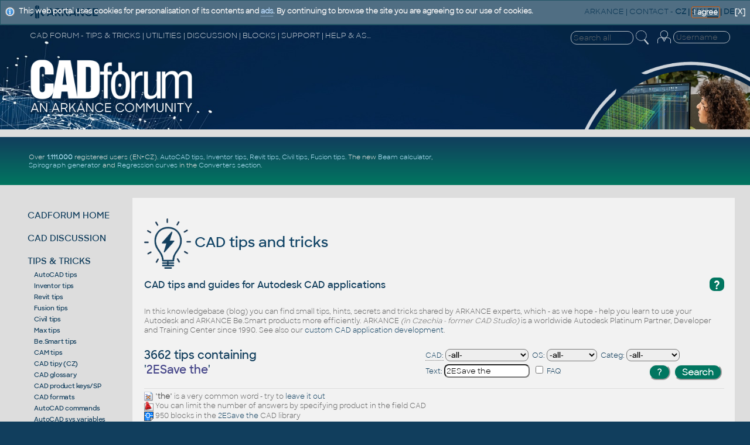

--- FILE ---
content_type: text/html
request_url: https://www.cadforum.cz/en/tips.asp?t=2ESave+the
body_size: 75102
content:
<!DOCTYPE html>
<!--DOCTYPE html PUBLIC "-//W3C//DTD XHTML 1.0 Transitional//EN" "http://www.w3.org/TR/xhtml1/DTD/xhtml1-transitional.dtd"-->

<html xmlns="http://www.w3.org/1999/xhtml" lang="en">
<head>
<meta http-equiv="X-UA-Compatible" content="IE=EmulateIE10" />
<link rel="shortcut icon" href="/favicon.ico" type="image/x-icon" />
<meta http-equiv="content-type" content="text/html;charset=iso-8859-1"/>
<meta http-equiv="content-language" content="en"/>
<meta name="copyright" content="ARKANCE"/>
<meta name="msapplication-TileImage" content="/common/cadforum144.png" />
<meta name="ICBM" content="48.9676, 14.4767"/>
<meta name="DC.title" content="CAD Forum"/>
<meta name="Last-modified" content="Fri, 30 Jan 2026 01:41:29 UTC"/>

<meta name="robots" content="noarchive,noodp" />

<meta name="description" content="CAD Forum - 2ESave the | CAD tips for AutoCAD, LT, Inventor, Revit, Fusion, Autodesk" />
<meta name="bulletin-text" content="CAD Forum - 2ESave the | CAD tips for AutoCAD, LT, Inventor, Revit, Fusion, Autodesk - hundreds of tips, support, help, discussion and blocks for AutoCAD, Autodesk Inventor, Revit, Civil 3D, Fusion" />

<meta name="keywords" content="AutoCAD, Autodesk, forum, free, hints, tips, tricks, advice, answers, help, guide, support, FAQ, download, CAD, BIM, GIS, PDM, PLM, CAM, AEC, LT, MCAD, MFG, FM, 3D, CDE, Inventor, Studio, Mechanical, Architecture, Revit, Civil 3D, Fusion 360, Map, 2026, 2025, 2024, 2023, 2022, 2021, 2020, 2019, 2018, graphics, plotter, software, application, utility, development, AutoLISP, ARX, download, files, addon, programming, mapping, block, Windows, shop, print, plot, DWG, blog, wissendatenbank, tipps" />
<meta name="author" content="ARKANCE CZ - www.arkance.world" />
<meta name="viewport" content="width=device-width, initial-scale=1.0, user-scalable=yes" />
<meta name="netinsert" content="0.0.1.3.2.2.1" />
<link rel="meta" href="//www.cadforum.cz/labels.xml" type="application/rdf+xml" title="ICRA labels" />
<meta http-equiv="pics-Label" content='(pics-1.1 "http://www.icra.org/pics/vocabularyv03/" l gen true for "http://cadforum.cz" r (n 0 s 0 v 0 l 0 oa 0 ob 0 oc 0 od 0 oe 0 of 0 og 0 oh 0 c 1) gen true for "http://www.cadforum.cz" r (n 0 s 0 v 0 l 0 oa 0 ob 0 oc 0 od 0 oe 0 of 0 og 0 oh 0 c 1))' />
<link rel="stylesheet" type="text/css" href="/common/cf.css?i=24d" />
<!--<link rel="stylesheet" type="text/css" href="cfen.css" />-->
<link rel="stylesheet" type="text/css" media="handheld" href="/common/cf-handheld.css" />
<link rel="stylesheet" href="/common/cf-handheld.css" media="only screen and (max-device-width:680px)" />
<link rel="alternate" type="application/rss+xml" title="CAD Forum Tips RSS" href="//www.cadforum.cz/en/rss.asp" />
<link rel="search" href="//www.cadforum.cz/en/os7.xml" title="CAD Forum tips" type="application/opensearchdescription+xml" />
<script src="/common/util.js" type="text/javascript"></script>

<script type="text/javascript" src="https://ajax.googleapis.com/ajax/libs/jquery/1.11.0/jquery.min.js"></script>
<script type="text/javascript" src="/common/jcookie.js"></script>
<script type="text/javascript" src="/common/jqmsgs.js"></script>
<script type="text/javascript" src="/common/ion.sound.min.js"></script>

<meta property="fb:admins" content="607051087" />

<title>CAD Forum - 2ESave the | CAD tips for AutoCAD, LT, Inventor, Revit, Fusion, Autodesk</title>

<meta name="blogcatalog" content="9BC8688016" />
<meta http-equiv="PICS-Label" content='(PICS-1.1 "http://www.classify.org/safesurf/" L gen true for "http://www.cadforum.cz" r (SS~~000 1))' />
<link rel="image_src" href="//www.cadforum.cz/common/cadforum340.png" />
<meta name="application-name" content="CAD Forum"/>
<meta name="msapplication-tooltip" content="CAD portal by ARKANCE CZ"/>
<meta name="msapplication-starturl" content="/en/"/>
<meta name="msapplication-task" content="name=Discussion;action-uri=/forum_en/;icon-uri=/common/m_dsks.ico"/>
<meta name="msapplication-task" content="name=Tips;action-uri=/en/tips.asp;icon-uri=/common/m_tip.ico"/>
<meta name="msapplication-task" content="name=Blocks;action-uri=/catalog_en/;icon-uri=/common/dwg.ico"/>
<meta name="msapplication-task" content="name=Download;action-uri=/en/download.asp;icon-uri=/common/m_dnl.ico"/>
<meta name="msapplication-task" content="name=Video;action-uri=/en/video.asp;icon-uri=/common/m_video.ico"/>
<meta name="msapplication-navbutton-color" content="#FF5F00" />

<!-- Global site tag (gtag.js) - Google Analytics -->
<script async src="https://www.googletagmanager.com/gtag/js?id=UA-10455686-1"></script>
<script>
  window.dataLayer = window.dataLayer || [];
  function gtag(){dataLayer.push(arguments);}
  gtag('js', new Date());
  gtag('config', 'UA-10455686-1');
</script>

<!-- Google tag (gtag.js) -->
<script async src="https://www.googletagmanager.com/gtag/js?id=G-34CHJMC5M2"></script>
<script>
  window.dataLayer = window.dataLayer || [];
  function gtag(){dataLayer.push(arguments);}
  gtag('js', new Date());
  gtag('config', 'G-34CHJMC5M2');
</script>


</head>
<body bgcolor="#113E5D" onload="focus()" >
<div id="main">

<!--TitleBar-->
<div id="titlebar">

 <div id="toprow">
  <a href="//www.cadforum.cz/en/"><img id="logoAR" src="../common/arkance_186.png" alt="CAD Forum - tips, tricks, discussion and utilities for AutoCAD, Inventor, Revit and other Autodesk products [www.cadforum.cz]" title="CAD Forum - tips, tricks, discussion and utilities for AutoCAD, Inventor, Revit and other Autodesk products [www.cadforum.cz]" /></a>
  <span class="u"><a href="https://www.arkance.world">ARKANCE</a> | <a href="https://arkance.world/fr-en/contact">CONTACT</a> <!--| <a href="https://shop.arkance-systems.cz">CAD ESHOP</a> -->-</span>
  <b><a href="//www.cadforum.cz/cz/" class="m" title="Cesky" onclick="window.location='//www.cadforum.cz/?lang=cz';return false;" hreflang="cs" charset="windows-1250">CZ</a> | <a href="http://www.cadforum.sk" class="m" title="Slovensky" onclick="window.location='http://www.cadforum.sk';return false;" hreflang="sk">SK</a> | <span style="border-bottom:2px solid #113e5c">EN</span> | <a href="//www.cadforum.cz/de/" class="m" title="Deutsch" onclick="window.location='//www.cadforum.cz/?lang=de';return false;" hreflang="de">DE</a></b>
 </div>
 
 <div id="header" class="narrow">
  <div id="header1st">
   <div id="hd1stleft" class="u">CAD FORUM - TIPS &amp; TRICKS | UTILITIES | DISCUSSION | BLOCKS | SUPPORT | HELP &amp; ASSISTANCE</div>
   <div id="hamburger">
    <div></div>
    <div></div>
    <div></div>
   </div>
   <div style="float:right;padding-right:4pt">
     <form id="topsearch" action="search.asp" method="get" style="display:inline">
     <input name="q" value="" class="topsearch XXmini XXm" style="width:8em;border:1px solid #eee;background-color:transparent;color:#eee;border-radius:10px;padding:2px 0 2px 4px" placeholder="Search all" />
     <input type="image" src="../common/lupaicon.png" align="middle" class="mini m" style="vertical-align:middle;width:22px;padding:0 12px 3px 1px;" alt="Find text" title="Search" />
     </form>

<!-- Login -->
 <div id="login">


  <form action="../forum_en/login_user.asp" method="post" class="inline">
  <table id="log" align="right" class="narrow" style="margin:0;padding:0" cellspacing=0 cellpadding=0>
  <tr><td rowspan="2" valign="top" class="xxmini mpale"><a href="../forum_en/login_user.asp" class="mini mpale" rel="nofollow" title="Log-in or Registration (or Forgotten password)"><img src="../common/loginicon.png" alt="Login" style="width:23px;padding:0 2px 4px 3px;"/></a></td>
  <td align="right" valign="top">
  <input class="login xxmini" name="name" maxlength="24" placeholder="Username" title="Your login name" onclick="clearlfield(this);" style="width:89px;padding:1px 2px 1px 4px;border:1px solid #eee;background-color:transparent;color:#eee;border-radius:10px;"/>
  </td></tr>
  <tr id="logof" class="narrow"><td valign="top" align="right">
  <input class="login xxmini" type="password" name="password" maxlength="24" style="width:70px;padding:1px 2px 1px 4px;border:1px solid #eee;background-color:transparent;color:#eee;border-radius:10px;" title="Enter your password" placeholder="Password" />
  <input type="submit" class="xxmini pwdsub" value="&#9166;" align="middle" style="padding:0;border:none;background-color:transparent;cursor:pointer;color:#ddd;font-size:15pt;line-height:15pt;" alt="Login" title="Log-in" />
  </td></tr>
  

  <tr id="session" class="hid narrow"><td colspan="2" align="right" valign="top">
  <span class="mini mpale" style="color:#9bd !important">Visitors now: 9326</span>
  </td></tr> 
  <input type="hidden" name="returnURL" value="/en/tips.asp?t=2ESave+the&399" />
  <input type="hidden" name="sid" value="4918" />
  </table>
  </form>
 </div>
 <!-- end login -->

   </div>
  </div>
  <div id="logoCF" class="narrow"><a href="/" title="CAD Forum homepage"><img src="/common/cf24logo.png" alt="CADforum logo" style="width:26vw"/></a></div>
  <div id="kolotoc" class="narrow NM">
   <div id="kolo"></div>
   <div id="kolo1" class="kolotoc narrow active" style="background-image:url('/common/Office-AutoCAD.jpg');"></div>
   <div id="kolo2" class="kolotoc narrow"></div>
   <div id="kolo3" class="kolotoc narrow"></div>
   <div id="kolo4" class="kolotoc narrow"></div>
  </div>
 </div>

<script type="text/javascript">
 var indexImg = 1; var cto = 3800; var running;
 var ximgs = ["Office-AutoCAD.jpg","adsk-infra.jpg","adsk-plm.jpg","adsk-revit.jpg"];
 function sw(s){
  for (i=1;i<=4;i++){
   if (i==s) {
	 $("#kolo"+i).css('background-image', 'url("/common/' + ximgs[s-1] + '")');
	 $("#kolo"+i).animate({'opacity':'1'},"slow");
    } else {
	 $("#kolo"+i).animate({'opacity':'0'},"slow");
    }
  }
}
 function changerChange() {
	if (indexImg > 4) indexImg = 1;
	sw(indexImg);
	indexImg++;
	cTimeOut = setTimeout("changerChange()",cto);
}
function stopC() {if (typeof cTimeOut != 'undefined') {clearTimeout(cTimeOut);}}
function startC() {cTimeOut = setTimeout("changerChange()",cto);}
if($('#hamburger').css('display')=='none'){ $("#kolotoc").on("click", stopC); startC(); };
</script>

 <div style="background-color:#ddd;height:10pt;"></div>

 <div id="headline">

   <div style="display:flex;flex-direction:column;width:30vw;color:white;flex-grow:1;align-self:center">

<div class="divheadline">
<!--<div class="red" style="font-weight:bold;margin:6px;font-size:140%">PLANNED SERVER DOWNTIME ON CADFORUM.CZ ON SATURDAY 25.1. BETWEEN 8:00 AND CCA 19:00 CET (7am-6pm GMT)</div>-->
<!--CADforum gets about 500.000 unique visits monthly.
 CAD <a href="/en/formats.asp">formats</a>.-->
Over <b><a href="https://budweiser.cadstudio.cz/2022/05/1-million-registered-users-on-portal.html">1.111.000</a></b> registered users (EN+CZ).
<a href="/en/tips.asp?CAD=ACAD">AutoCAD tips</a>, <a href="/en/tips.asp?CAD=Inv">Inventor tips</a>, <a href="/en/tips.asp?CAD=Revit">Revit tips</a>, <a href="/en/tips.asp?CAD=Civil">Civil tips</a>, <a href="/en/tips.asp?CAD=Fusion">Fusion tips</a>.
The new <a href="/en/beam.asp">Beam calculator</a>, <a href="/en/spiro.asp">Spirograph generator</a> and <a href="/en/curvereg.asp">Regression curves</a> in the <a href="/en/convert.asp">Converters section</a>.
<!--the new precise <a href="/en/math.asp">Engineering calculator</a><!--and the updated <a href="/en/barcode.asp">Barcode generator</a>, the <a href="/en/color.asp">Color converter</a>-->
<!--new <a href="/en/command.asp?ver=2026">AutoCAD 2026 commands</a> and <!--<a href="/en/variable.asp?ver=2026">sys.variables</a> and <a href="envvariable.asp">environment variables</a>.
<!--<a href="/catalog_en/">CAD/BIM block library</a> with more than 40.000 blocks.-- > Learn about <a href="https://www.twigis.eu">twiGIS</a>.-->
</div>
   </div>

   <div style="display:flex;flex-direction:column;width:468px;height:60px;padding:6px;margin:auto" class="NM">

<!-- REKLAMA --> 
<script async src="//pagead2.googlesyndication.com/pagead/js/adsbygoogle.js"></script>
<ins class="adsbygoogle"
     style="display:inline-block;width:468px;height:60px"
     data-ad-client="ca-pub-5415808488339145"
     data-ad-slot="1083025171"></ins>
<script>
     (adsbygoogle = window.adsbygoogle || []).push({});
</script>
 </div>
</div>
<!--End TitleBar-->
</div>

<!--Menu+Page-->
<div id="BIG">
 
 <div id="leftmenu">

  <div class="mnu">
   <a href="./" title="CAD Forum homepage, overview, news">CADFORUM HOME</a>
  </div>

  <div class="mnu" id="mDI">
   <a href="../forum_en/" title="Discussion forum on CAD and GIS applications by Autodesk">CAD DISCUSSION</a>

  </div>

  <div class="mnu" id="mTI">
   <a href="tips.asp" title="Knowledgebase with thousands of tips & tricks and hacks for Autodesk products">TIPS &amp; TRICKS</a>
<script>$("#mTI").addClass("bold");</script><div class="minimenu"><a href="tips.asp?CAD=ACAD">AutoCAD tips</a><br/><a href="tips.asp?CAD=Inv">Inventor tips</a><br/><a href="tips.asp?CAD=Revit">Revit tips</a><br/><a href="tips.asp?CAD=Fusion">Fusion tips</a><br/><a href="tips.asp?CAD=Civil">Civil tips</a><br/><a href="tips.asp?CAD=Max">Max tips</a><br/><a href="tips.asp?CAD=Be.Smart">Be.Smart tips</a><br/><a href="tips.asp?cat=CAM">CAM tips</a><br/><a href="../cz/tipy.asp">CAD tipy (CZ)</a><br/><a href="slovnik.asp">CAD glossary</a><br/><a href="products.asp">CAD product keys/SP</a><br/><a href="formats.asp">CAD formats</a><br/><a href="command.asp">AutoCAD commands</a><br/><a href="variable.asp">AutoCAD sys.variables</a><br/><a href="envvariable.asp">AutoCAD env.variables</a><br/><a href="convert.asp">CAD converters</a><br/><a href="video.asp">CAD videos</a><br/><a href="../cz/tema.asp">CAD programming (CZ)</a></div><div style="height:4px"></div>
  </div>

  <div class="mnu" id="mDL">
   <a href="download.asp" title="Utilities, patches, updates, trials, file download">DOWNLOADS</a>

  </div>

  <div class="mnu">
   <a href="../catalog_en/" title="Catalog of 3D and 2D CAD+BIM blocks, models and symbols">CAD/BIM BLOCKS</a>
  </div>

  <div class="mnu" id="mCO">
   <a href="convert.asp" title="CAD format converters, units converter, translations, viewers, nesting">CONVERTERS</a>

  </div>

  <div class="mnu" id="mVI">
   <a href="video.asp" title="Video presentations of CAD software">CAD VIDEOS</a>
  </div>

  <div class="mnu">
   <a href="links.asp" title="Interesting links to other WWW servers, link to CAD Forum">WEB LINKS</a>
  </div>

  <div class="mnu">
   <a href="https://www.cadstudio.cz/en/develop.asp" target="_blank" title="Custom application development">SW DEVELOPMENT</a>
  </div>

<!--  <div class="mnu">
   <a href="https://shop.arkance-systems.cz" target="_blank" title="Buy CAD products and licenses online">CAD SHOP</a>
  </div> -->

<!--  <div class="mnu">
   <a href="search.asp" title="Search text in all sections of the CAD server">Search</a>
  </div> -->

<!-- menu -->
<!-- </div>-->



<div style="margin-top:18pt; margin-bottom:14pt">
     <form action="search.asp" method="get" style="display:inline">
     <input name="q" value="" style="width:8em;border:1px solid #113e5d;background-color:#eee;border-radius:10px;padding:2px 0 2px 4px" placeholder="Search all" />
     <input type="image" src="../common/lupaiconb.png" align="middle" class="mini m" style="width:20px;padding-left:1px;padding-right:2px" alt="Search" title="Search" />
     </form>
</div>

 <div class="leftlink">


<br/><div class="mini xxmpale" style="margin-top:20pt">Last searched tips:</div>
<table border="0" cellspacing="0" cellpadding="2" style="width:123px !important;overflow:hidden"><tr><td class="mini"><a href='tips.asp?t=dim%2Eshx' style='xxcolor:#ccc' title='[1] 30.1.2026'>dim.shx</a><br/><a href='tips.asp?t=import+%2Enwd' style='xxcolor:#ccc' title='[333] 30.1.2026'>import .nwd</a><br/><a href='tips.asp?t=NEN' style='xxcolor:#ccc' title='[210] 30.1.2026'>NEN</a><br/><a href='tips.asp?t=binding' style='xxcolor:#ccc' title='[5] 30.1.2026'>binding</a><br/><a href='tips.asp?t=convertpstyles' style='xxcolor:#ccc' title='[4] 30.1.2026'>convertpstyles</a><br/><a href='tips.asp?t=unfolding+3d' style='xxcolor:#ccc' title='[1016] 30.1.2026'>unfolding 3d</a><br/></td></tr></table>

<div id="social"></div>
</div>
<!--End Left-->
</div>
<!-- end BIG??? -->


<script language="javascript">
try {AddJQmsg("This web portal uses cookies for personalisation of its contents and <a href='https://www.google.com/intl/en/policies/privacy/partners/' target='_blank'>ads</a>. By continuing to browse the site you are agreeing to our use of cookies.","cookie-msg","I agree",true);} catch(e) {};
</script>

<!-- page goes here -->

<div id="content">

<h1 class="mainhd"><a href="tips.asp" class="m"><img src="../common/bigicon-tipy.png" style="vertical-align:middle;width:80px" alt="CAD tips" /> CAD tips and tricks</a></h1>

<!--xx#xxinclude file="headline.asp"-->



<!-- UVOD -->

<h2 class="xxleg sechead" style="margin:8px 0 16px 0"><div class="QA" style="float:right;font-size:14pt;margin:-2px 0 4px 4px;cursor:help" onclick="helpwin();">?</div><!--<img src="img/q19.png" align="right" style="cursor:help" onclick="helpwin();"/>-->
CAD tips and guides for Autodesk CAD applications </h2>

<div class="mainbox" style="padding-top:8px; text-align:left">

<div style="color:#666;xxfont-size:11px;padding:3px 0 4px 0;">In this knowledgebase (blog) you can find small tips, hints, secrets and tricks shared by ARKANCE experts, which - as we hope - help you learn to use your Autodesk and ARKANCE Be.Smart products more efficiently.
ARKANCE <i>(in Czechia - former CAD Studio)</i> is a worldwide Autodesk Platinum Partner, Developer and Training Center since 1990. See also our <a href="http://www.cadstudio.cz/en/develop.asp">custom CAD application development</a>.
</div>


 <!-- SELECT -->
 <table width="100%" cellspacing="0" cellpadding="0" align="center" class="SFT"><tr>
  <td align="left"><h3>3662 tips containing<br/>'<font color='#444488'>2ESave the</font>'</h3></td>
  
  <td align="right">
  

<script type="text/javascript">
<!--
 function helpwin() {
  window.open('searchhelp.asp', 'Help', 'height=300,width=350,resizable=1,scrollbars=1');
 }
// -->
</script>
 <div style="xxborder-top:1px solid #113e5c;max-width:40vw;margin:2px 0 4px 8px" class="rounded SRF">
  <div style="padding:2px;margin-top:4px;">
   <form action="/en/tips.asp" method="post" style="display:inline">
    <input name="tab" type="hidden" value="2">
    <div class="f" style="xxwidth:38%;float:left;text-align:left;padding:2px 6px 2px 0;white-space:nowrap">
    <a href="https://arkance.world/cz-cs/produkty/autodesk" target="_blank" class="help" title="Autodesk products">CAD:</a>&nbsp;<select name="CAD" id="sCAD" title="Software product" class="CFS"><option value="">-all-
    <option value="ACAD">AutoCAD<option value="ACAD2022">-2022<option value="ACAD2023">-2023<option value="ACAD2024">-2024<option value="ACAD2025">-2025<option value="ACAD2026">-2026<option value="LT">AutoCAD LT<option value="LT2022">-LT2022<option value="LT2023">-LT2023<option value="LT2024">-LT2024<option value="LT2025">-LT2025<option value="LT2026">-LT2026<option value="Inv">Inventor<option value="Revit">Revit<option value="Civil">Civil 3D<option value="ACADM">ACAD Mechanical<option value="ACADE">ACAD Electrical<option value="ADT">Architecture/ADT<option value="Map">Map 3D<option value="Plant">Plant 3D/P&ID<option value="TB">Topobase/MapSrv<option value="CO">Raster Design<option value="ABS">ACAD/Revit MEP<option value="MAX">3ds Max<option value="Maya">Maya<option value="Vault">Vault<option value="Fusion360">Fusion360<option value="Recap">ReCap<option value="IW">Infraworks<option value="NW">Navisworks<option value="Steel">Advance Steel<option value="Robot">Robot Structural<option value="Simulation">Simulation<option value="Fabrication">Fabrication<option value="BIM360">BIM 360/ACC<option value="Team">BIM/Fusion Team<option value="Forma">Forma<option value="A360">A360 cloud<option value="DWF">DWF<option value="Volo">TrueView/Volo<option value="Enscape">Enscape<option value="VRED">VRED<option value="PowerMill">PowerMill<option value="FeatureCAM">FeatureCAM<option value="Tinkercad">Tinkercad<option value="Collection">Collection<option value="Bluebeam">Bluebeam<option value="Be.Smart">Be.Smart
    </select></div>
    <div class="f" style="xxwidth:25%;float:left;padding:2px 6px 2px 0;white-space:nowrap">
    OS:&nbsp;<select name="OS" title="Operating system" class="CFS">
    <option value="">-all-<option value="W">Windows<option value="Win11">-Win11<option value="Win10">-Win10<option value="Win8">-Win8<option value="Win7">-Win7<option value="Vista">-Vista<option value="XP">-WinXP<option value="2000">-Win2000<option value="NT">-NT4<option value="98">-Win98<option>Linux<option value="Mac">MacOS<option>Android<option>iOS
  
    </select></div>
	<div class="f CLF" style="xxwidth:30%;float:left;padding:2px 6px 2px 0;white-space:nowrap">
    Categ:&nbsp;<select name="CAT" title="Category" class="CFS">
    <option value="">-all-<option>CAD<option>CAM<option value="PLT">Plotters<option value="HP">HP (other)
  
    </select></div>
  </div>
  <div style="padding:2px">
  <div class="f xxmini" style="xxwidth:40%;float:left;text-align:left;padding:2px 6px 2px 0">Text: 
  <input name="TEXT" class="CFS"
   value='2ESave the' 
    size="16" maxlength="50" title="Searched words separated by spaces" /></div>
    <div class="f xxmini" style="xxwidth:11%;float:left;padding:2px 10px 5px 0"><input type="checkbox" name="FAQ" class="CFS" title="Frequently asked questions only">&nbsp;FAQ</div>
    
    <div class="f xxmini" style="xxwidth:28%;text-align:right;float:right;padding:2px">
    <input type="button" class="FormButton" value="?" onClick="helpwin();" Title="Help">&nbsp;&nbsp;<input type="submit" class="FormButton" value="Search" title="Run search"></div>
    </form>
</div>


  </td></tr></table>
  <div style="color:#666;margin-top:5px;margin-bottom:10px"><img src='../common/skip.gif' align='absmiddle'/> "<b>the</b>" is a very common word - try to <a href="tips.asp?t=2ESave">leave it out</a><br/><img src='../common/prodbox.gif' align='absmiddle'/> You can limit the number of answers by specifying product in the field CAD<br/><a href="../catalog_en/"><img src="../common/dwg.gif" align="absmiddle" alt="CAD Catalog" title="CAD Catalog"/></a> 950 blocks in the <a href="../catalog_en/?q=2ESave+the">2ESave the</a> CAD library<br/></div>
 
  <center>
  
<!--3.22.234.1-->

<script type="text/javascript">
<!--
 function mailwin(url) {
  window.open(url, 'Mail', 'height=250,width=550,resizable=1');
 }
// -->
</script>

<!--<table width="100%" cellspacing="0" cellpadding="0" style="margin-top:9px"><tr><td style="width:5px" class="sechead">&nbsp;</td><td class="sechd"><img src="../common/nic.gif" alt=""/>
</td><td style="width:5px" class="sechead">&nbsp</td></tr></table>-->

<div class="xxlrbframed" style="display:flex; flex-direction:column;">
<div class="HHH" style="background-color:#113e5c;width:100%;display:flex;border-bottom:3px solid #017660;padding:4px">
 <div class="tippart"><h2 style="margin:0;padding-top:2px;color:white">Question</h2></div>
 <div class="xxtipparam" style="margin:auto;text-align:left;width:20%;overflow:hidden;text-overflow:ellipsis">
  <div><span class="msgCAD" title="CAD application">CAD</span>&nbsp;</div><span class="msgCAT" title="% match">&nbsp;%&nbsp;</span>&nbsp;<span class="msgOS">platform</span>&nbsp;<span class="msgCAT">&nbsp;category&nbsp;</span>
  </div>
</div>

<!--blockquote-->


    <div style="background-color:#F6F6F6" class="tipbox">
     <div class="tippart rounded" 

>
      <div style="width:98%; float:left;">
       <div style="min-height:24pt">
        <div class="QA">Q</div>
        <div style="display:block"><h2 class="msgQtxt"><a href="7-quick-methods-to-upload-project-to-autodesk-docs-forma-data-tip14799">7 quick methods to upload your project to Autodesk Docs (Forma Data Management)</a></h2></div>
       </div>
       <div style="clear:both;

">
        <div class="QA">A</div>
        <div><font class="msgAtxt" size="2">
  <span class="isnew" style="float:right"></span><img src="img/ext.gif" height="10" alt="see answer"> &nbsp; <span class="mini">Tip 14799</span>
  
   </font>
     </div>
   <!-- </div>-->
	</div>
    </div>
</div>

    <div class="tipparam" style="flex-direction:column">
    <div class="Qpar">

    <div valign="top">
     <span class="msgCAD">ACC</span><span class='msgCAD'>BIM360</span><span class='msgCAD'>Docs</span><span class='msgCAD'>Forma</span><span class='msgCAD'>Civil</span><span class='msgCAD'>DWG</span><span class='msgCAD'>...</span>
</div>
    <!--</div>-->
    <div style="margin-top:2px"> <img src='../common/cf1.gif' align='absmiddle' height='12' width='2' alt='10%'/><img src='../common/cf0.gif' align='absmiddle' height='12' width='22' alt='' />
     <span class="msgOS" style="margin-right:4px">*</span><span class="msgCAT" style="margin:0 4px 0 4px">CAD</span>
    </div>
    </div>
    <!--<div>-->
    <div style="display:flex;margin-top:4px"><span class="msgdate"><i>20.11.2025</i></span>

     &nbsp;&nbsp;<span class="msgFAQ" style="padding-left:8px" title="Frequent question">FAQ</span>

     &nbsp;

   </div>
   <!--</div>-->


    </div>
    </div>
    
    <div style="background-color:#FDFDFD" class="tipbox">
     <div class="tippart rounded" 

>
      <div style="width:98%; float:left;">
       <div style="min-height:24pt">
        <div class="QA">Q</div>
        <div style="display:block"><h2 class="msgQtxt"><a href="older-versions-available-under-autodesk-subscription-and-edu-tip14787">Older versions available under Autodesk subscription and EDU licenses.</a></h2></div>
       </div>
       <div style="clear:both;

">
        <div class="QA">A</div>
        <div><font class="msgAtxt" size="2">
  <span class="isnew" style="float:right"></span><img src="img/ext.gif" height="10" alt="see answer"> &nbsp; <span class="mini">Tip 14787</span>
  
   </font>
     </div>
   <!-- </div>-->
	</div>
    </div>
</div>

    <div class="tipparam" style="flex-direction:column">
    <div class="Qpar">

    <div valign="top">
     <span class="msgCAD">ACAD</span><span class='msgCAD'>ACADM</span><span class='msgCAD'>ACADA</span><span class='msgCAD'>Plant</span><span class='msgCAD'>Civil3D</span><span class='msgCAD'>A...</span>
</div>
    <!--</div>-->
    <div style="margin-top:2px"> <img src='../common/cf1.gif' align='absmiddle' height='12' width='2' alt='10%'/><img src='../common/cf0.gif' align='absmiddle' height='12' width='22' alt='' />
     <span class="msgOS" style="margin-right:4px">*</span><span class="msgCAT" style="margin:0 4px 0 4px">CAD</span>
    </div>
    </div>
    <!--<div>-->
    <div style="display:flex;margin-top:4px"><span class="msgdate"><i>10.11.2025</i></span>

     &nbsp;&nbsp;<span class="msgFAQ" style="padding-left:8px" title="Frequent question">FAQ</span>

     &nbsp;

   </div>
   <!--</div>-->


    </div>
    </div>
    
    <div style="background-color:#F6F6F6" class="tipbox">
     <div class="tippart rounded" 

>
      <div style="width:98%; float:left;">
       <div style="min-height:24pt">
        <div class="QA">Q</div>
        <div style="display:block"><h2 class="msgQtxt"><a href="environment-variables-in-autocad-tip14686">Environment variables in AutoCAD.</a></h2></div>
       </div>
       <div style="clear:both;

">
        <div class="QA">A</div>
        <div><font class="msgAtxt" size="2">
  <span class="isnew" style="float:right"></span><img src="img/ext.gif" height="10" alt="see answer"> &nbsp; <span class="mini">Tip 14686</span>
  
   </font>
     </div>
   <!-- </div>-->
	</div>
    </div>
</div>

    <div class="tipparam" style="flex-direction:column">
    <div class="Qpar">

    <div valign="top">
     <span class="msgCAD">ACAD</span><span class='msgCAD'>ACLT</span><span class='msgCAD'>ACADE</span><span class='msgCAD'>ADT</span><span class='msgCAD'>ACADM</span><span class='msgCAD'>Plant</span><span class='msgCAD'>...</span>
</div>
    <!--</div>-->
    <div style="margin-top:2px"> <img src='../common/cf1.gif' align='absmiddle' height='12' width='2' alt='10%'/><img src='../common/cf0.gif' align='absmiddle' height='12' width='22' alt='' />
     <span class="msgOS" style="margin-right:4px">*</span><span class="msgCAT" style="margin:0 4px 0 4px">CAD</span>
    </div>
    </div>
    <!--<div>-->
    <div style="display:flex;margin-top:4px"><span class="msgdate"><i>25.8.2025</i></span>

     &nbsp;&nbsp;<span class="msgFAQ" style="padding-left:8px" title="Frequent question">FAQ</span>

     &nbsp;

   </div>
   <!--</div>-->


    </div>
    </div>
    
    <div style="background-color:#FDFDFD" class="tipbox">
     <div class="tippart rounded" 

>
      <div style="width:98%; float:left;">
       <div style="min-height:24pt">
        <div class="QA">Q</div>
        <div style="display:block"><h2 class="msgQtxt"><a href="extrude-a-raster-image-to-a-3d-mesh-e-g-for-engraving-in-fusion-tip14673">Extrude a raster image to a 3D mesh - e.g. for engraving in Fusion.</a></h2></div>
       </div>
       <div style="clear:both;

">
        <div class="QA">A</div>
        <div><font class="msgAtxt" size="2">
  <span class="isnew" style="float:right"></span><img src="img/ext.gif" height="10" alt="see answer"> &nbsp; <span class="mini">Tip 14673</span>
  
   </font>
     </div>
   <!-- </div>-->
	</div>
    </div>
</div>

    <div class="tipparam" style="flex-direction:column">
    <div class="Qpar">

    <div valign="top">
     <span class="msgCAD">Fusion360</span>
</div>
    <!--</div>-->
    <div style="margin-top:2px"> <img src='../common/cf1.gif' align='absmiddle' height='12' width='2' alt='10%'/><img src='../common/cf0.gif' align='absmiddle' height='12' width='22' alt='' />
     <span class="msgOS" style="margin-right:4px">*</span><span class="msgCAT" style="margin:0 4px 0 4px">CAD,CAM</span>
    </div>
    </div>
    <!--<div>-->
    <div style="display:flex;margin-top:4px"><span class="msgdate"><i>17.8.2025</i></span>

     &nbsp;&nbsp;<span class="msgFAQ" style="padding-left:8px" title="Frequent question">FAQ</span>

     &nbsp;

   </div>
   <!--</div>-->


    </div>
    </div>
    
    <div style="background-color:#F6F6F6" class="tipbox">
     <div class="tippart rounded" 

>
      <div style="width:98%; float:left;">
       <div style="min-height:24pt">
        <div class="QA">Q</div>
        <div style="display:block"><h2 class="msgQtxt"><a href="extended-ascpoint-import-coordinates-from-csv-file-block-gps-tip14630">Extended ASCPOINT - import coordinates from CSV file, including blocks with attributes, GPS coordinates, etc.</a></h2></div>
       </div>
       <div style="clear:both;

">
        <div class="QA">A</div>
        <div><font class="msgAtxt" size="2">
  <span class="isnew" style="float:right"></span><img src="img/ext.gif" height="10" alt="see answer"> &nbsp; <span class="mini">Tip 14630</span>
  
   </font>
     </div>
   <!-- </div>-->
	</div>
    </div>
</div>

    <div class="tipparam" style="flex-direction:column">
    <div class="Qpar">

    <div valign="top">
     <span class="msgCAD">ACAD</span><span class='msgCAD'>ADT</span><span class='msgCAD'>Plant</span><span class='msgCAD'>ACADM</span><span class='msgCAD'>Civil</span><span class='msgCAD'>Map</span><span class='msgCAD'>A...</span>
</div>
    <!--</div>-->
    <div style="margin-top:2px"> <img src='../common/cf1.gif' align='absmiddle' height='12' width='2' alt='10%'/><img src='../common/cf0.gif' align='absmiddle' height='12' width='22' alt='' />
     <span class="msgOS" style="margin-right:4px">*</span><span class="msgCAT" style="margin:0 4px 0 4px">CAD</span>
    </div>
    </div>
    <!--<div>-->
    <div style="display:flex;margin-top:4px"><span class="msgdate"><i>9.7.2025</i></span>

     &nbsp;&nbsp;<span class="msgFAQ" style="padding-left:8px" title="Frequent question">FAQ</span>

     &nbsp;

   </div>
   <!--</div>-->


    </div>
    </div>
    
    <div style="background-color:#FDFDFD" class="tipbox">
     <div class="tippart rounded" 

>
      <div style="width:98%; float:left;">
       <div style="min-height:24pt">
        <div class="QA">Q</div>
        <div style="display:block"><h2 class="msgQtxt"><a href="qrcode-dynamically-generated-qr-codes-in-autocad-tip14604">QRcode - dynamically generated QR codes in AutoCAD.</a></h2></div>
       </div>
       <div style="clear:both;

">
        <div class="QA">A</div>
        <div><font class="msgAtxt" size="2">
  <img src='../common/video16.png' align='right' alt='Video'/><span class="isnew" style="float:right"></span><img src="img/ext.gif" height="10" alt="see answer"> &nbsp; <span class="mini">Tip 14604</span>
  
   </font>
     </div>
   <!-- </div>-->
	</div>
    </div>
</div>

    <div class="tipparam" style="flex-direction:column">
    <div class="Qpar">

    <div valign="top">
     <span class="msgCAD">ACAD</span><wbr><span class='msgCAD'>ADT</span><wbr><span class='msgCAD'>ACADM</span><wbr><span class='msgCAD'>Plant</span><wbr><span class='msgCAD'>Map</span><wbr><span class='msgCAD'>Civil3D</span>
</div>
    <!--</div>-->
    <div style="margin-top:2px"> <img src='../common/cf1.gif' align='absmiddle' height='12' width='2' alt='10%'/><img src='../common/cf0.gif' align='absmiddle' height='12' width='22' alt='' />
     <span class="msgOS" style="margin-right:4px">*</span><span class="msgCAT" style="margin:0 4px 0 4px">CAD</span>
    </div>
    </div>
    <!--<div>-->
    <div style="display:flex;margin-top:4px"><span class="msgdate"><i>26.6.2025</i></span>

     &nbsp;&nbsp;<span class="msgFAQ" style="padding-left:8px" title="Frequent question">FAQ</span>

     &nbsp;

   </div>
   <!--</div>-->


    </div>
    </div>
    
    <div style="background-color:#F6F6F6" class="tipbox">
     <div class="tippart rounded" 

>
      <div style="width:98%; float:left;">
       <div style="min-height:24pt">
        <div class="QA">Q</div>
        <div style="display:block"><h2 class="msgQtxt"><a href="search-replace-text-in-inventor-drawings-ilogic-tip14527">Search/Replace texts in Inventor drawings - iLogic.</a></h2></div>
       </div>
       <div style="clear:both;

">
        <div class="QA">A</div>
        <div><font class="msgAtxt" size="2">
  <img src='../common/video16.png' align='right' alt='Video'/><span class="isnew" style="float:right"></span><img src="img/ext.gif" height="10" alt="see answer"> &nbsp; <span class="mini">Tip 14527</span>
  
   </font>
     </div>
   <!-- </div>-->
	</div>
    </div>
</div>

    <div class="tipparam" style="flex-direction:column">
    <div class="Qpar">

    <div valign="top">
     <span class="msgCAD">Inventor</span>
</div>
    <!--</div>-->
    <div style="margin-top:2px"> <img src='../common/cf1.gif' align='absmiddle' height='12' width='2' alt='10%'/><img src='../common/cf0.gif' align='absmiddle' height='12' width='22' alt='' />
     <span class="msgOS" style="margin-right:4px">*</span><span class="msgCAT" style="margin:0 4px 0 4px">CAD</span>
    </div>
    </div>
    <!--<div>-->
    <div style="display:flex;margin-top:4px"><span class="msgdate"><i>6.5.2025</i></span>

     &nbsp;&nbsp;<span class="msgFAQ" style="padding-left:8px" title="Frequent question">FAQ</span>

     &nbsp;

   </div>
   <!--</div>-->


    </div>
    </div>
    
    <div style="background-color:#FDFDFD" class="tipbox">
     <div class="tippart rounded" 

>
      <div style="width:98%; float:left;">
       <div style="min-height:24pt">
        <div class="QA">Q</div>
        <div style="display:block"><h2 class="msgQtxt"><a href="autocad-linetypes-the-a-r-u-orientation-options-in-complex-text-tip14509">AutoCAD linetypes - the A/R/U orientation options in complex text-linetypes.</a></h2></div>
       </div>
       <div style="clear:both;

">
        <div class="QA">A</div>
        <div><font class="msgAtxt" size="2">
  <span class="isnew" style="float:right"></span><img src="img/ext.gif" height="10" alt="see answer"> &nbsp; <span class="mini">Tip 14509</span>
  
   </font>
     </div>
   <!-- </div>-->
	</div>
    </div>
</div>

    <div class="tipparam" style="flex-direction:column">
    <div class="Qpar">

    <div valign="top">
     <span class="msgCAD">ACAD</span><span class='msgCAD'>ACADM</span><span class='msgCAD'>Plant</span><span class='msgCAD'>Civil3D</span><span class='msgCAD'>ACADE</span><span class='msgCAD'>A...</span>
</div>
    <!--</div>-->
    <div style="margin-top:2px"> <img src='../common/cf1.gif' align='absmiddle' height='12' width='2' alt='10%'/><img src='../common/cf0.gif' align='absmiddle' height='12' width='22' alt='' />
     <span class="msgOS" style="margin-right:4px">*</span><span class="msgCAT" style="margin:0 4px 0 4px">CAD</span>
    </div>
    </div>
    <!--<div>-->
    <div style="display:flex;margin-top:4px"><span class="msgdate"><i>24.4.2025</i></span>

     &nbsp;&nbsp;<span class="msgFAQ" style="padding-left:8px" title="Frequent question">FAQ</span>

     &nbsp;

   </div>
   <!--</div>-->


    </div>
    </div>
    
    <div style="background-color:#F6F6F6" class="tipbox">
     <div class="tippart rounded" 

>
      <div style="width:98%; float:left;">
       <div style="min-height:24pt">
        <div class="QA">Q</div>
        <div style="display:block"><h2 class="msgQtxt"><a href="convert-scanned-point-clouds-photos-to-bim-objects-scan-to-bim-tip14496">Convert scanned point clouds or photos to BIM objects - Scan-to-BIM.</a></h2></div>
       </div>
       <div style="clear:both;

">
        <div class="QA">A</div>
        <div><font class="msgAtxt" size="2">
  <span class="isnew" style="float:right"></span><img src="img/ext.gif" height="10" alt="see answer"> &nbsp; <span class="mini">Tip 14496</span>
  
   </font>
     </div>
   <!-- </div>-->
	</div>
    </div>
</div>

    <div class="tipparam" style="flex-direction:column">
    <div class="Qpar">

    <div valign="top">
     <span class="msgCAD">ReCap2026</span><wbr><span class='msgCAD'>Revit2026</span>
</div>
    <!--</div>-->
    <div style="margin-top:2px"> <img src='../common/cf1.gif' align='absmiddle' height='12' width='2' alt='10%'/><img src='../common/cf0.gif' align='absmiddle' height='12' width='22' alt='' />
     <span class="msgOS" style="margin-right:4px">*</span><span class="msgCAT" style="margin:0 4px 0 4px">CAD</span>
    </div>
    </div>
    <!--<div>-->
    <div style="display:flex;margin-top:4px"><span class="msgdate"><i>15.4.2025</i></span>

     &nbsp;&nbsp;<span class="msgFAQ" style="padding-left:8px" title="Frequent question">FAQ</span>

     &nbsp;

   </div>
   <!--</div>-->


    </div>
    </div>
    
    <div style="background-color:#FDFDFD" class="tipbox">
     <div class="tippart rounded" 

>
      <div style="width:98%; float:left;">
       <div style="min-height:24pt">
        <div class="QA">Q</div>
        <div style="display:block"><h2 class="msgQtxt"><a href="overview-of-cad-formats-supported-in-inventor-2026-import-export-tip14472">Overview of CAD formats supported in Inventor 2026 (import/export/AnyCAD).</a></h2></div>
       </div>
       <div style="clear:both;

">
        <div class="QA">A</div>
        <div><font class="msgAtxt" size="2">
  <span class="isnew" style="float:right"></span><img src="img/ext.gif" height="10" alt="see answer"> &nbsp; <span class="mini">Tip 14472</span>
  
   </font>
     </div>
   <!-- </div>-->
	</div>
    </div>
</div>

    <div class="tipparam" style="flex-direction:column">
    <div class="Qpar">

    <div valign="top">
     <span class="msgCAD">Inventor2026</span>
</div>
    <!--</div>-->
    <div style="margin-top:2px"> <img src='../common/cf1.gif' align='absmiddle' height='12' width='2' alt='10%'/><img src='../common/cf0.gif' align='absmiddle' height='12' width='22' alt='' />
     <span class="msgOS" style="margin-right:4px">*</span><span class="msgCAT" style="margin:0 4px 0 4px">CAD</span>
    </div>
    </div>
    <!--<div>-->
    <div style="display:flex;margin-top:4px"><span class="msgdate"><i>30.3.2025</i></span>

     &nbsp;&nbsp;<span class="msgFAQ" style="padding-left:8px" title="Frequent question">FAQ</span>

     &nbsp;

   </div>
   <!--</div>-->


    </div>
    </div>
    
    <div style="background-color:#F6F6F6" class="tipbox">
     <div class="tippart rounded" 

>
      <div style="width:98%; float:left;">
       <div style="min-height:24pt">
        <div class="QA">Q</div>
        <div style="display:block"><h2 class="msgQtxt"><a href="how-can-i-find-out-which-version-of-lisp-freeware-is-loaded-tip14399">How can I find out which version of LISP freeware is loaded? (automatically opened CADforum page)</a></h2></div>
       </div>
       <div style="clear:both;

">
        <div class="QA">A</div>
        <div><font class="msgAtxt" size="2">
  <span class="isnew" style="float:right"></span><img src="img/ext.gif" height="10" alt="see answer"> &nbsp; <span class="mini">Tip 14399</span>
  
   </font>
     </div>
   <!-- </div>-->
	</div>
    </div>
</div>

    <div class="tipparam" style="flex-direction:column">
    <div class="Qpar">

    <div valign="top">
     <span class="msgCAD">ACAD</span><span class='msgCAD'>ACADM</span><span class='msgCAD'>Plant</span><span class='msgCAD'>Civil3D</span><span class='msgCAD'>ACADE</span><span class='msgCAD'>A...</span>
</div>
    <!--</div>-->
    <div style="margin-top:2px"> <img src='../common/cf1.gif' align='absmiddle' height='12' width='2' alt='10%'/><img src='../common/cf0.gif' align='absmiddle' height='12' width='22' alt='' />
     <span class="msgOS" style="margin-right:4px">*</span><span class="msgCAT" style="margin:0 4px 0 4px">CAD</span>
    </div>
    </div>
    <!--<div>-->
    <div style="display:flex;margin-top:4px"><span class="msgdate"><i>30.1.2025</i></span>

     &nbsp;&nbsp;<span class="msgFAQ" style="padding-left:8px" title="Frequent question">FAQ</span>

     &nbsp;

   </div>
   <!--</div>-->


    </div>
    </div>
    
    <div style="background-color:#FDFDFD" class="tipbox">
     <div class="tippart rounded" 

>
      <div style="width:98%; float:left;">
       <div style="min-height:24pt">
        <div class="QA">Q</div>
        <div style="display:block"><h2 class="msgQtxt"><a href="extended-attout-attin-for-block-attribute-management-in-excel-tip14361">Extended ATTOUT/ATTIN for block attribute management in Excel (also for LT).</a></h2></div>
       </div>
       <div style="clear:both;

">
        <div class="QA">A</div>
        <div><font class="msgAtxt" size="2">
  <img src='../common/video16.png' align='right' alt='Video'/><span class="isnew" style="float:right"></span><img src="img/ext.gif" height="10" alt="see answer"> &nbsp; <span class="mini">Tip 14361</span>
  
   </font>
     </div>
   <!-- </div>-->
	</div>
    </div>
</div>

    <div class="tipparam" style="flex-direction:column">
    <div class="Qpar">

    <div valign="top">
     <span class="msgCAD">ACAD</span><span class='msgCAD'>ACADM</span><span class='msgCAD'>Plant</span><span class='msgCAD'>Civil3D</span><span class='msgCAD'>ACADE</span><span class='msgCAD'>A...</span>
</div>
    <!--</div>-->
    <div style="margin-top:2px"> <img src='../common/cf1.gif' align='absmiddle' height='12' width='2' alt='10%'/><img src='../common/cf0.gif' align='absmiddle' height='12' width='22' alt='' />
     <span class="msgOS" style="margin-right:4px">*</span><span class="msgCAT" style="margin:0 4px 0 4px">CAD</span>
    </div>
    </div>
    <!--<div>-->
    <div style="display:flex;margin-top:4px"><span class="msgdate"><i>2.1.2025</i></span>

     &nbsp;&nbsp;<span class="msgFAQ" style="padding-left:8px" title="Frequent question">FAQ</span>

     &nbsp;

   </div>
   <!--</div>-->


    </div>
    </div>
    
    <div style="background-color:#F6F6F6" class="tipbox">
     <div class="tippart rounded" 

>
      <div style="width:98%; float:left;">
       <div style="min-height:24pt">
        <div class="QA">Q</div>
        <div style="display:block"><h2 class="msgQtxt"><a href="time-tracker-for-autodesk-inventor-how-much-time-have-i-spend-tip14339">Time tracker for Autodesk Inventor - how much time have I spend on a design?</a></h2></div>
       </div>
       <div style="clear:both;

">
        <div class="QA">A</div>
        <div><font class="msgAtxt" size="2">
  <span class="isnew" style="float:right"></span><img src="img/ext.gif" height="10" alt="see answer"> &nbsp; <span class="mini">Tip 14339</span>
  
   </font>
     </div>
   <!-- </div>-->
	</div>
    </div>
</div>

    <div class="tipparam" style="flex-direction:column">
    <div class="Qpar">

    <div valign="top">
     <span class="msgCAD">Inventor</span><wbr><span class='msgCAD'>Be.Smart</span>
</div>
    <!--</div>-->
    <div style="margin-top:2px"> <img src='../common/cf1.gif' align='absmiddle' height='12' width='2' alt='10%'/><img src='../common/cf0.gif' align='absmiddle' height='12' width='22' alt='' />
     <span class="msgOS" style="margin-right:4px">*</span><span class="msgCAT" style="margin:0 4px 0 4px">CAD</span>
    </div>
    </div>
    <!--<div>-->
    <div style="display:flex;margin-top:4px"><span class="msgdate"><i>10.12.2024</i></span>

     &nbsp;&nbsp;<span class="msgFAQ" style="padding-left:8px" title="Frequent question">FAQ</span>

     &nbsp;

   </div>
   <!--</div>-->


    </div>
    </div>
    
    <div style="background-color:#FDFDFD" class="tipbox">
     <div class="tippart rounded" 

>
      <div style="width:98%; float:left;">
       <div style="min-height:24pt">
        <div class="QA">Q</div>
        <div style="display:block"><h2 class="msgQtxt"><a href="if-statement-in-autocad-text-fields-and-attributes-tip14215">IF statement in AutoCAD text fields and attributes.</a></h2></div>
       </div>
       <div style="clear:both;

">
        <div class="QA">A</div>
        <div><font class="msgAtxt" size="2">
  <img src='../common/video16.png' align='right' alt='Video'/><span class="isnew" style="float:right"></span><img src="img/ext.gif" height="10" alt="see answer"> &nbsp; <span class="mini">Tip 14215</span>
  
   </font>
     </div>
   <!-- </div>-->
	</div>
    </div>
</div>

    <div class="tipparam" style="flex-direction:column">
    <div class="Qpar">

    <div valign="top">
     <span class="msgCAD">ACAD</span><span class='msgCAD'>ACADM</span><span class='msgCAD'>Plant</span><span class='msgCAD'>Civil3D</span><span class='msgCAD'>ACADE</span><span class='msgCAD'>A...</span>
</div>
    <!--</div>-->
    <div style="margin-top:2px"> <img src='../common/cf1.gif' align='absmiddle' height='12' width='2' alt='10%'/><img src='../common/cf0.gif' align='absmiddle' height='12' width='22' alt='' />
     <span class="msgOS" style="margin-right:4px">*</span><span class="msgCAT" style="margin:0 4px 0 4px">CAD</span>
    </div>
    </div>
    <!--<div>-->
    <div style="display:flex;margin-top:4px"><span class="msgdate"><i>26.8.2024</i></span>

     &nbsp;&nbsp;<span class="msgFAQ" style="padding-left:8px" title="Frequent question">FAQ</span>

     &nbsp;
 <img src="/common/l2.gif" alt="Expert" title="Expert" style="vertical-align:middle;padding-left:4px" /> 
   </div>
   <!--</div>-->


    </div>
    </div>
    
    <div style="background-color:#F6F6F6" class="tipbox">
     <div class="tippart rounded" 

>
      <div style="width:98%; float:left;">
       <div style="min-height:24pt">
        <div class="QA">Q</div>
        <div style="display:block"><h2 class="msgQtxt"><a href="comparison-of-speed-and-cpu-core-usage-in-cam-operations-fusion-tip14110">Comparison of speed and CPU core usage in CAM operations of commercial and non-commercial versions of Autodesk Fusion.</a></h2></div>
       </div>
       <div style="clear:both;

">
        <div class="QA">A</div>
        <div><font class="msgAtxt" size="2">
  <img src='../common/video16.png' align='right' alt='Video'/><span class="isnew" style="float:right"></span><img src="img/ext.gif" height="10" alt="see answer"> &nbsp; <span class="mini">Tip 14110</span>
  
   </font>
     </div>
   <!-- </div>-->
	</div>
    </div>
</div>

    <div class="tipparam" style="flex-direction:column">
    <div class="Qpar">

    <div valign="top">
     <span class="msgCAD">Fusion360</span>
</div>
    <!--</div>-->
    <div style="margin-top:2px"> <img src='../common/cf1.gif' align='absmiddle' height='12' width='2' alt='10%'/><img src='../common/cf0.gif' align='absmiddle' height='12' width='22' alt='' />
     <span class="msgOS" style="margin-right:4px">*</span><span class="msgCAT" style="margin:0 4px 0 4px">CAD,CAM</span>
    </div>
    </div>
    <!--<div>-->
    <div style="display:flex;margin-top:4px"><span class="msgdate"><i>5.5.2024</i></span>

     &nbsp;&nbsp;<span class="msgFAQ" style="padding-left:8px" title="Frequent question">FAQ</span>

     &nbsp;

   </div>
   <!--</div>-->


    </div>
    </div>
    
<!--/blockquote-->
</div>
<!--<script type="text/javascript" src="https://apis.google.com/js/plusone.js"></script>-->


<!--
</blockquote>
</table>
</td></tr></table>
-->
  
  <table align="center" cellspacing="8">
  <tr>
   <td><form action="tips.asp?t=2ESave+the" method="post" align="center"><input type="hidden" name="page" value="1">
   <input type="hidden" name="cond" value="%C3%87t%C3%97%C2%92%C3%89%7D%C3%AC%C2%A7%C2%91N%C3%AE%C2%9A%C2%97w%C3%91%C2%A7%C3%9B%C2%AF%C2%88h%C3%A2%C2%BA%C2%AC%C2%84%C2%B4q%C2%A8g%C2%A7T%C3%AC%C2%A7%C2%92r%C2%B5%5E%C2%AFg%C2%AFj%C2%A7YnN%C3%9C%C2%81%C2%B6e%C3%A0%C2%83%C3%A2%C2%B7%C4%8F%C2%B4%C2%86E%C3%B3%C2%96~S%C3%B6%C2%A3%C3%98%C2%84%C3%AE%C2%9C%C3%A0%C2%B8%C3%84i%C2%92I%C3%9F%C2%9B%C3%92u%7DT%C3%8C%C2%A1%C3%AD%C2%92%C2%A4a%C2%AFn%C3%A4%C2%A0%C4%97%C2%BA%C2%BC%C2%9C%C2%93G%C2%8FF%C3%A4%C2%99%C2%BFz%C2%90p%C3%9E%C2%B7kFxF%C3%8A%C2%85%C2%BCi%C3%99x%C3%8EX%C3%A9%C2%84tOpIjJ%C3%A9%C2%95%C3%A8%C2%A0%C2%95P%C2%AFagG%C2%A3r%C3%83%C2%A3%C2%BBv%C2%B4h%C3%B9%C2%A6%C3%B1%C2%AC%C2%86f%C2%B5%C2%85%C2%B2%C2%92%C4%81%C2%BC%C2%9FQ%C2%98T%C2%BE%C2%9E%C2%9Es%C2%B4%C2%94%C3%A8%C2%A5%C3%92%C2%91%C3%B4%C2%A1%C2%9DX%C3%8E%C2%AE%C2%ADV%C3%9F%C2%97%C3%A3%C2%9E%C2%B4f%C2%95u%C2%B7%5C%C2%A9X%C3%98%7B%C2%83X%C3%AA%C2%8F%C2%97V%C2%BA%5D%C2%BC%C2%91%C2%BFl%C3%98%C2%84%C2%9BI%C2%A7%7F%C3%84i%C2%A3Z%C3%93%C2%8F%C2%B8%5B%C2%A7~%C3%9F%C2%B4%C2%BFd%C3%88%C2%85%C2%BC%7B%C3%AD%C2%A9%C2%A4G%C2%89i%C2%AB_%C2%AFf%C3%9F%C2%94%C2%B1lxX%C3%A0%C2%B9%C3%9C%C2%B7%C2%BDI%C4%84%C2%9C%C2%BAU%C2%A5%C2%80%C3%93%C2%AC%C3%9A%C2%BA%C3%9E%C2%8A%C2%B7o%C2%94O%C2%AA%5C%C2%8En%C2%9Fo%C3%AA%C2%BC%C3%AF%C2%BD%C2%83c%C3%AB%C2%A6%C4%86%C2%BA%C3%A2%C2%8F%C2%B1lyY%C2%9Fo%C2%A7%C2%87%C2%A2%5D%C3%BD%C2%AF%C2%98TmD%C2%A6%C2%86%C2%BD%C2%8E%C2%B5%C2%95%C2%BB%C2%89%C2%AC~%C3%AB%C2%BB%C3%81%C2%98%C3%97%C2%B7%C3%8A%C2%A0%C3%8F%C2%AF%C2%92a%C2%BB%C2%8B%C2%96f%C3%93%C2%B3%C3%90%C2%8F%C2%A5RtT%C3%A4%C2%91%C4%9F%C2%BC%C3%9Fp%C3%B8%C2%86%C3%B0%C2%8B%C2%BB%C2%9B%C3%BE%C2%B8%C3%9D%C2%8B%C2%B1b%C4%85%C2%B8%7F_%C4%8D%C2%BC%C3%9E%C2%9D%C2%BE%C2%9E%C4%80%C2%A9%C3%90%C2%88%C3%A2%C2%9D%C2%AD%5B%C3%9C%C2%97%C2%A3%C2%83%C3%8B%C2%9A%C2%ADp%C2%96e%C2%93s%C2%BE%5D%C3%B6%C2%88%C4%A0%C2%BC%C2%B1%C2%91%C2%B0%C2%88%C4%91%C2%B6%C2%A3W%C4%91%C2%B0%C3%AB%7D%C4%82%C2%9B%C4%8F%C2%9A%C2%B1P%C4%A4%C2%BD%C3%84_%C4%8F%C2%B2%C3%92%C2%95%C2%8Df%C3%89%C2%84%C3%83u%C2%87%60%C3%9E%C2%B5%C2%AF%C2%8F%C2%AAI%C3%B3%C2%85%C3%87c%C2%9Az%C4%85%C2%BD%C2%BEu%C3%A9%C2%A5%C2%BDx%C3%A2%C2%A5%C3%99%C2%A9%C2%A6%C2%86%C3%98%C2%97%C3%8A%7C%C3%9B%C2%97%C2%BB%C2%9B%C2%87_%C2%9Du%C3%AD%C2%92%C3%B1%C2%A0%C3%8Bn%C3%9E%C2%B3%C3%B1%C2%96%C2%A4c%C3%9B~%C2%A6%7B%C2%ABX%C3%A9%C2%95%C3%A2%C2%90%C2%83%5B%C2%A4I%C3%80w%C3%AD%C2%A9%C3%95x%C3%87%C2%9E%C3%8D%C2%A2%C4%88%C2%AD%C3%86%C2%83%C2%A5d%C3%BE%C2%BA%C4%86%C2%A9uU%C2%B1e%C3%9F%C2%96%C2%A1V%C3%BA%C2%B5%C2%9Az%C2%90i%C3%9A%C2%B5%C3%9B%C2%A9%C2%94O%C4%87%C2%B4%C3%A8%C2%87%C3%A7q%C3%A9%C2%84%C2%B0%C2%8BmF~U%C2%9B%7B%C3%AB%C2%9C%C2%BBi%C3%8A%C2%AAmE%C3%AD%C2%92%C4%86%C2%B5%C2%BC_%C2%8Ca%C3%B5%C2%9A%C3%89%C2%88%C4%85%C2%A8pE%C4%8C%C2%B9%C3%A1%C2%8D%C3%9C%C2%8A%C2%B3%C2%8B%C3%A9%C2%8E%C2%BEu%C2%8DI%C3%9A%7D%C3%92%C2%A9%C3%8D%C2%A2%C3%9D%C2%82%C2%B5r%C3%86%C2%85%C2%B4p%C2%B7Z%C2%A7%C2%87%C2%B4h%C3%92%C2%89%C2%B4i%C2%8AE%C2%8Cl%C2%B1%C2%8AlG%C4%9C%C2%A8%C4%81%C2%99%C3%80%5B%C2%9Cw%C3%8C%C2%A5%C3%A7%C2%BE%C2%8Ee%C2%95u%C3%9F%C2%90%C3%B2%C2%A0%C3%94%C2%90%C2%B5p%C3%BA%C2%A8%C2%8Bk%C2%B5s%C3%AB%C2%92%C2%AF%C2%8F%C3%8F%C2%8C%C2%98W%C2%97D%C2%A2%5DsS%C2%BCe%C3%97%C2%8F%C3%97%C2%92%C2%A2T%C3%94%C2%B4%C3%9F%C2%84%C2%A7V%C4%82%C2%A5%C3%A7%C2%BC%C3%8Es%C2%A6e%C3%BA%C2%9D%C3%A8%C2%BD%C2%BEk%C2%A7S%C4%8F%C2%BD%C2%B3%C2%8B%C2%B8%5D%C3%92%C2%89%C4%82%C2%BE%C3%AE%C2%91%C2%99p%C3%A7%C2%BC%C3%B8%C2%9D%C2%A8e%C2%ACk%C2%95Q%C2%BFb%C2%B1%C2%91%C2%94H%C2%9EU%C2%A5Z%C3%8E%C2%89%C3%81%C2%A1%C2%90i%C3%91%C2%AC%7BI%C2%B9t%C3%BE%C2%AB%C4%9A%C2%B9%C4%83%C2%8D%C3%84_%C2%8Fo%C3%BF%C2%8B%C3%AF%C2%87%C3%8Cg%C2%8Cg%C2%BC%C2%95%C2%91q%C3%94%C2%80%C3%92%C2%8A%C3%A6%C2%A1%C3%86x%C3%8D%C2%AD%7DL%C3%98%C2%B8%C2%A5%C2%85%C2%B4o%C3%B7%C2%AB%C3%9B%C2%88%C3%AA%C2%A5%C2%94t%C2%8D%5D%C2%A2%C2%82%C3%B9%C2%B4%C3%97%C2%89%C3%84%C2%80kK%C2%A8%7D%C2%9C%7C%C3%B6%C2%B3%C3%8E%C2%8D%C2%A4Q%C3%8A%C2%85%C2%BF%C2%9F%C3%B3%C2%9C%C3%B0%C2%A8%C3%AF%C2%AA%C3%8C~gG%C3%A5%C2%8A%C4%82%C2%B1%C3%AC%C2%8F%C2%A7%7C%C3%94y%C3%9D%C2%9C%C3%84g%C3%8F%C2%A4%C2%AE%5B%C3%B9%C2%A5%C4%88%C2%B6%C2%A3%7B%C3%83h%C2%9BR%C3%A0%C2%9C%C3%BC%C2%9F%C2%8Bb%C3%9E%C2%B3%C3%BA%C2%9F%C2%ABh%C3%B6%C2%B5%C2%BF%7B%C3%8Co%C3%9C%C2%BC%C2%B0d%C2%B2i%C3%84y%C2%B2m%C2%BD%C2%9D%C3%96%C2%AF%C3%97%C2%B2%C3%98%C2%A6%C2%97R%C3%AE%C2%9B%C2%B6U%C3%87Q%C3%9Au%C2%BE%C2%99%C2%B8%C2%91%C2%9F%7F%C3%85q%C3%BB%C2%B3%C3%84%7F%C2%B1cyY%C3%A2%C2%B1%C2%8En%C2%A2%5D%C3%B1%C2%A5%C2%ACY%C3%8B%C2%86%C2%94t%C2%8D%5D%C3%86%C2%A6%C2%91L%C3%B5%C2%A7%C3%86%C2%82%C3%9A%C2%BA%C3%80%C2%95%C3%82%C2%A2%C3%8E%C2%8B%C2%A9h%C2%99F%C2%BAuwW%C3%9A%C2%83%C3%90%C2%88%C3%A3%C2%9E%C3%88ziI%C3%A8%C2%8D%C3%AC%C2%9B%C2%ABN%C3%8C%C2%A1%C3%B1%C2%96%C2%A2a%C3%92u%C3%88%C2%9D%C3%8Dz%C4%85%C2%B1%C3%93%C2%81%C3%91%C2%A9%C4%8E%C2%B3%C2%90G%C2%ABg%C3%87j%C2%BF%C2%96%C2%93h%C4%8F%C2%B4%C2%9E%5B%C2%94S%C2%9EZ%C3%BB%C2%9E%C2%BA%C2%9A%C4%87%C2%BB%C2%92I%C3%8F%C2%84%C3%BE%C2%B9%C3%9B%C2%BB%7BT%C2%86a%C3%A6r%C3%88%60%C4%8A%C2%A5%C2%88cxQgG%C3%8Av%C3%A5%C2%9D%C3%B3%C2%AE%C3%A1%C2%93%C3%8E%C2%AE%C2%B7%C2%87%C2%AA%7C%C2%96d%C2%AC%C2%8C%C3%A1%C2%9C%C2%A7%5B%C3%AC%C2%99%C3%87%C2%82%C2%8Cl%C3%9E%C2%AE%C2%8Bk%C2%BBv%C3%99%C2%8B%C3%87%C2%83%C2%8Fo%C2%A1%5D%C3%86%C2%81%C3%BF%C2%AC%C2%9AW%C3%93%C2%A7%C2%AE%C2%8E%C3%A9%C2%A3%C2%B4s%C2%B2a%C3%9C%C2%BC%C3%8B%C2%87%C4%A1%C2%BC%C3%B2%7F%C4%81%C2%9E%C3%A5%C2%B9%C2%B8%C2%98%C3%A2%C2%9D%C2%B2d%C4%89%C2%B5%C3%9A%C2%88%C2%BCc%C2%A5a%C2%A0_%C4%8B%C2%B7%C2%8EI%C3%82%C2%A2%C2%B9u%C2%AEi%C2%A9V%C3%9E%C2%9B%C2%8A%5EkK%C2%B6m%C3%9F%C2%9B%C2%9C%7C%C3%AC%C2%A8%C2%9FZ%C2%AF%5C%C2%98U">
   <input type="submit" class="FormButton" value="Beginning" title="Newest CAD tips"></form></td>
  
  <td valign="top" class="f">Page 1 of 245</td>
  
   <td><form action="tips.asp?t=2ESave+the" method="post" align="center"><input type="hidden" name="page" value="2">
   <input type="hidden" name="cond" value="%C2%B1%5E%C2%BFz%C2%9FS%C3%B9%C2%B4%C3%9A%C2%97%C2%B4%60tT%C2%A6%7C%C2%A9%7D%C2%9E~%7FW%C3%90%C2%A8%C3%92%C2%8F%C2%ABj%C3%A6%C2%93%C2%ADhtT%C4%85%C2%AE%C2%96N%C2%A0%5B%C3%97%C2%89%C2%8Cl%C3%8Ao%C4%81%C2%B0%C3%A7%C2%8A%C3%8B%C2%A0%C3%91v%C2%92Q%C2%A8KwL%C3%93%C2%80%C3%B3%C2%9F%C4%90%C2%BE%C3%82%C2%9A%C2%A1F%C3%B8%C2%AF%C4%81%C2%BD%C4%92%C2%B5%C2%95l%C2%93h%C3%91v%C3%87%C2%84%C2%ACk%C2%9BW%C3%BD%C2%A0%C3%82%C2%A2%C4%85%C2%B9%C2%98O%C3%B4%C2%A9%C2%BEy%C3%8F%C2%AF%C2%9Bt%C2%82%5D%C3%97%C2%A5%C2%90K%C2%9DJ%C3%95t%C4%9D%C2%A7%C4%98%C2%B3%C3%A2%C2%BDyR%C2%91q%C2%A6R%C2%A3%5B%C2%94O%C3%8C~%C2%A7%C2%87%C3%9A%C2%A9%C3%8D%C2%AD%C2%9FZ%C2%AFc%C3%BA%C2%A7%C2%8BFkK%C3%AB%C2%BB%C2%89i%C3%95%C2%90%C2%A7Y%C3%A3%C2%9FpP%C2%AE%C2%83jJ%C3%97%C2%94%C3%B9%C2%B8%C3%84q%C2%9EY%C2%B2%C2%92%C3%AA%C2%93%C3%A7%C2%9F%C2%B7r%C2%B9k%C2%80%60%C3%89n%C2%9CK%C2%BFb%C2%A1v%C2%BCa%C3%A9%C2%A8%C3%97zuJ%C3%BA%C2%A7%C4%8A%C2%B6%C3%89w%C3%99%C2%B1%C3%B4%C2%99%C3%8F%C2%86%C2%B3o%C2%BB%5E%C2%98o%C3%87%C2%9C%C3%BE%C2%A3%C3%A9%C2%A6%C2%8CK%C3%84%C2%80%C2%BB%5E%C3%88%C2%A8%C4%81%C2%B5%C2%93J%C2%BDr%C2%B6q%C2%A2%C2%82%C2%A5~%C2%A6%C2%81%C3%91%5D%C3%A5%7D%C3%97r%C2%A1%7CrKlL%C2%B0%5C%C3%A9%C2%A1%C2%91L%C3%AF%C2%A1%C2%BF%C2%9F%C2%8E%5E%C2%A4v%C3%A1%C2%AF%C2%A6%C2%86%C3%A8%C2%A3%C3%B8%C2%AC%C4%81%C2%AE%C3%8D%C2%88%C3%91%C2%B1%C2%8B%5B%C2%89i%C3%B6%C2%B1%C2%BBm%C3%86%C2%82%C2%99p%C2%8Cl%C2%A9zzZ%C2%AD%7B%C2%90b%C2%99i~UiI%C2%92h%C2%B3%C2%93%C2%85T%C3%9D%C2%AD%C2%AAz%C2%BA%C2%9A%C2%AAi%C2%A0M%C2%8Bk%C3%95%C2%82%C4%90%C2%AD%C3%96g%C4%97%C2%A5%C4%A1%C2%BC%C3%92%C2%B2%C3%8E%C2%88%C3%88v%C2%A3T%C3%8B~%C3%9A%C2%BA%C3%BA%C2%A9%C3%96%C2%95%C3%86%C2%A6%C4%92%C2%BB%C3%BE%C2%B6%C3%90%C2%8B%C2%A3Q%C3%9C%C2%97mMzI%C3%AD%C2%B0%C2%8F%5E%C2%81a%C3%90o%C4%93%C2%A5%C3%AD%C2%89%C3%9C%C2%BC%C2%BC%C2%94%C4%92%C2%B7%C3%B8%C2%AC%C3%83b%C3%A6x%C3%92k%C3%BF%C2%8A%C3%A0%7F%C4%89%C2%A2%C3%BA%C2%95%C2%A8K%C2%B0szS%C2%8FJ%C3%B5%C2%A7%C3%84%C2%9D%C3%98%C2%AF%C3%88%C2%A8%C3%8Bj%C4%83%C2%95%C2%AFK%C2%86f%C2%B4l%C2%99P%C2%9DY%C2%8EI%C3%95%C2%98vFyY%C3%82%C2%81%C2%9DO%C2%B7s%C2%9B%7BtL%C2%A7%7F%C2%AAO%C3%89x%C3%A5%C2%88%7BP%C4%83%C2%A8%C3%A4%C2%A3%C3%8Bn%C2%A5z%C2%A0M%C3%A9%C2%95%C3%B2%C2%A0%C3%A5%C2%BD%C3%97%7C%C2%98O%C2%A4%60%C4%84%C2%A7%C2%9Cs%C3%98%C2%AD%C2%BDb%C3%87%C2%84%C3%A8%C2%A7%C2%AEj%C2%BEa%C3%99%C2%B9%C2%9BO%C3%96%C2%8D%C2%B7l%C3%A8%C2%A3gG%C3%97%C2%B0pK%C2%ABy%C3%91%C2%8C%C3%A2%C2%8F%C3%A2%C2%81%C3%81K%C4%91%C2%AC%C2%B7%C2%92%C2%9Cu%C2%AD%C2%84%C3%91%C2%B1%C3%A4%C2%95%C2%BCj%C2%BF%C2%9F%C2%83%5B%C3%9C%C2%81%C3%B3%C2%A2%C3%B9%C2%9C%C2%9Cq%C2%ADR%C2%BD%7C%C3%A9%C2%8CvK%C3%8Dz%C3%AF%C2%9B%C3%BA%C2%A8%C3%A2%C2%BA%C4%95%C2%BA%C3%95%C2%8C%C2%A0%5C%C2%B5X%C2%AF%C2%86%C2%89%5E%C3%85j%C2%A5b%C2%ABj%C3%B1%C2%AD%C3%BE%C2%A1%C2%A0%C2%80%C2%B3g%C2%B3j%C3%8A%7F%C3%9A%C2%95~%5EwP%C2%87b%C3%BA%C2%86%C3%94l%C2%ACG%C2%91lmF%C3%8B%C2%A2%7BR%C2%A1%C2%81%C2%A6W%C3%81o%C2%9BW%C2%92M%C4%8E%C2%BC%C2%BD%C2%9D%C3%9A%C2%98%C2%B2YsS%C3%A9%C2%A6%C3%94%C2%93%C2%AAW%C2%8FJ%C3%8B%C2%AB%C2%A3L%C2%ACd%C3%B1%C2%AC%C3%97%C2%89%C2%A0%C2%80%C3%BC%C2%A1%C3%89x%C4%99%C2%BCwL%C3%BA%C2%9F%C3%B7%C2%B6%C4%93%C2%B6%C2%A1v%C2%BDj%C3%AD%C2%99%C3%9B%C2%89%C2%82Z%C3%A4%C2%89%C2%BDt%C2%B9u%C3%BE%C2%A1%C2%AE%C2%85%C2%88%5D%C4%91%C2%B6%C2%A2_%C2%85D%C3%AB%C2%A7%C2%B1T%C2%95u%C4%85%C2%B9%C3%90%C2%87%C3%9F%C2%94%C2%BEywW%C3%89%C2%A2sN%C2%B1%7F%C2%95P%C3%9F%C2%8C%C4%8E%C2%AD%C2%BEH%C2%A9D%7C%5C%C3%96b%C3%A2z%C3%A1%7C%C3%99%C2%B4%C2%84%5D%C2%B5%C2%95%C3%8Dy%C3%99%C2%91%C3%81%7C%C3%95%C2%87%C2%82b%C3%88%C2%97eE%C2%8Cl%C2%8EI%C3%89%7D%C3%9F%C2%8C%C3%B0%C2%AB%C2%A5%C2%85~N%C2%A8%C2%88%C3%8F%C2%8A%C3%A1%C2%93%C3%98%C2%94%C2%86f%C2%A4y%C3%9B%C2%BB%C2%A0%5D%C3%A5%C2%A4%C2%A5R%C3%B4%C2%AF%C2%9D%7D%C3%90y%C2%ABc%C3%8F%C2%8A%C3%AD%C2%9F%C3%84%C2%A4%C2%B6%5B%C2%B1%60%C3%87j%7FT%C4%90%C2%B5%C2%86E%C4%8A%C2%AD%C3%88%C2%9D%C2%BAg%C3%89u%C3%A4%C2%92%C2%BB%C2%93%C3%84i%C3%87~%C2%AFk%C3%8CorI%C3%A0%C2%B5%C3%9C%C2%81%C3%A7%C2%A4%C3%9F%C2%9E%C2%9BW%C3%A7%C2%8A%C3%98%C2%B8%C3%89%7D%C2%AEe%C2%B1f%C3%A8%C2%A3%C2%8Dm%C2%BA%C2%93%C2%9Bv%C2%B1%7F%C3%A4%C2%9F%C2%A0M%C3%AB%C2%8A%C3%97a%C3%AC%C2%87nI%C2%97p%C2%A0%C2%80%C3%85q%C2%90H%C2%BEy%C2%AB%5D%C3%97%C2%B7%C2%B5%C2%84kK%C3%93%C2%8E%C2%B4h%C3%AB%C2%98%C2%A4_kKzJ%C2%AD%C2%8D%C2%96Q%C2%9CN%C2%A9e~%5E%C3%A0%C2%B5%C3%8B%C2%AB%C3%8C%C2%89%C2%A8g%C2%B7d%C3%8A%C2%85%C3%82%C2%A2%C3%B3%C2%9C%C3%A5%C2%9D%C3%8A%C2%85%C2%BCnhH%C4%8D%C2%B2%C3%B6%C2%A5%C4%98%C2%BB%C3%9F%C2%B4%C2%A0E%C3%AE%C2%AD%C4%8F%C2%B2yN%C2%B1%5E%C3%B1%C2%9D%C3%B8%C2%A6oG%C2%B6%5B%C2%9CS%C2%BBw%C3%A2%C2%85%C2%9Br%C2%80U%C4%93%C2%B8%C2%ADj%C2%94S%C3%B8%C2%B4%C3%97z%C2%95u%C3%B8%C2%AC%C2%B8o%C2%BFt%C3%91%C2%8C%C3%96%C2%B6%C2%BA%C2%93%C3%93%C2%AE%C3%A4p%C3%AA%C2%82%C2%ACG%C3%9A%C2%B5%C2%BC%C2%95%C2%8Cl%C3%91%7D%C3%A1%C2%99%C2%8CG%C2%9EP%C2%87g%C2%B2%C2%82%C2%AA%7C%7BI%C3%84%C2%A4%C3%A7%C2%A2%C3%B6%C2%AA%C3%91~%C2%9EY%C2%B3%C2%93%C2%9Cl%C3%89%C2%A9%C3%93%C2%8E%C3%9E%C2%90%C2%92N%C2%94t%C2%8BG%C2%8CG%C4%84%C2%B1%C2%91N%C2%9Bo%C3%8B%C2%AB%C3%8E%C2%88%C3%BC%C2%BB%C3%88wrR%C2%A1%5D%C2%BBV%C4%A4%C2%B1%C4%88%C2%A5%C3%88%C2%9C%C3%9B%C2%BB%C3%8D%C2%88%C3%8C~%C2%B9e%C3%B4%C2%A2%C4%8A%C2%B1%C3%93%C2%8F%C3%91%C2%90%C3%9F%C2%8B%C2%BDx%C3%9A%C2%BA%C2%9AV%C2%B9t%C3%B8%C2%A5%C3%98%C2%95%C3%95%C2%A9%C2%93s%C4%87%C2%BE%C2%96RvV%C2%8DI%C2%89D%C2%99F%C2%8EK">
   <input type="submit" class="FormButton" value="Next" title="Older CAD tips">

   </form></td>
  
   <td><form action="tips.asp?t=2ESave+the" method="post" align="center"><input type="hidden" name="page" value="245">
   <input type="hidden" name="cond" value="%C3%9F%C2%8C%C2%B1l%C2%BAn%C3%B3%C2%AE%C2%A3%60%C2%A1M%C2%AC%C2%8C%C2%9Et%C3%92%C2%A6%C2%90p%C3%8D%C2%A5zR%C3%BD%C2%BA%C3%BC%C2%BB%C4%8B%C2%B8%C2%9CW%C3%8B%C2%AB%C3%B5%C2%9E%C3%BC%C2%B4%C3%B0%C2%AB%C3%BF%C2%B1%C3%83%C2%A3%C2%A3H%C4%87%C2%B6%C3%9F%C2%82%C3%A6%C2%BB%C2%B5Z%C3%AB%C2%AA%C2%A8K%C2%8Db%C2%B1%5E%C2%AF%5B%C2%A3Q%C3%84%C2%9C%C3%92w%C3%98%C2%8F%C3%B4%C2%B0%C3%81d%C2%A3z%C2%B5%C2%8A%C2%BFd%C2%92O%C3%A1%C2%A0%C3%AB%C2%A7%C3%96ymM%C3%8B%7F%C3%BA%C2%B1%C3%81v%C2%9BV%7D%5D%7BT%C3%89%C2%A4%C3%8A%C2%98%C2%B5p%C2%ABX%C4%84%C2%A3%C3%8AT%C2%BBV%C2%99t%C2%9EwgG%C3%A6%C2%92%C2%BDu%C3%BA%C2%B5%C4%86%C2%B8%C2%A1%C2%81%C2%B7%C2%86%C2%B8%C2%98%C3%93%C2%8E%C2%A1U%C2%98E%C2%91LnN%C2%95e%C2%9C%7C%C3%BC%C2%B7%C3%B5%C2%A7%C2%92N%C3%91%C2%B1%C3%90%C2%A5%C3%87%C2%A7%C3%93%C2%90%C3%BA%C2%B9%C3%B5%C2%A2%C2%96Q%C3%99%C2%B9%C3%B1%C2%9A%C3%BF%C2%B7%C3%8E%C2%89%C3%B7%C2%A9%C2%94t%C3%91v%C3%B3%C2%A2%C3%9D%C2%80%C3%8A%C2%9F%C3%A3%C2%88%C3%9F%C2%9E%C3%BC%C2%9F%C3%83%C2%98%C3%91~%C4%86%C2%B2%C3%8F%7D%C2%B5%C2%8D%C3%91v%C2%9AQ%C3%8A%C2%86%C3%BA%C2%9D%C2%97n%C3%8F%C2%A4%C3%99~%C2%B7t%C2%BE%7D%C2%90L%C4%89%C2%AC%C2%9Az%C3%BB%C2%AF%C2%92I%C3%98%C2%8D%C2%ADhvV%C3%A1%C2%BA%C3%86%C2%A1%C2%BAF%C3%A9%C2%81%C4%95%C2%B0%C3%84%C2%9F%C2%B8%C2%91%C2%93s%C3%88t%C2%99Q%C2%8CG%C3%9A%C2%8C%C2%AF%C2%8F%C2%86V%C3%92%C2%A4%C3%9D%C2%AB%C2%82b%C3%BB%C2%B6%C3%89%7D%C3%BA%C2%A7%C2%9AUwW%C3%8A%C2%9A%C2%B6%C2%96%C3%B2%C2%AD%C3%83u%C3%BF%C2%BB%C3%98%C2%AFeE%C2%AC%7D%C2%B7%C2%97%C3%97%C2%A5%C2%B6%C2%88%C2%91a%C3%86%C2%9D%C2%BE%C2%9E%C2%A3y%C2%82b%C3%96%C2%A5%C2%B8%C2%88%C2%A4t%C2%9B%7B%C3%9D%C2%9C%C3%84q%7C%5C%C4%88%C2%B5%C2%ADJ%C3%8C%5D%C4%A7%C2%B5%C3%82%5D%C2%A2%C2%82%C3%82%7C%C3%86t%C3%A2%C2%93%C2%B5h%C2%A6%C2%86%C2%BFn%C3%AE%C2%AD%C2%B3%C2%93%C4%85%C2%AE%C3%8B%C2%83%C3%84%7F%C2%B9g%C3%A4%C2%9F%C2%87g%C2%B9%C2%88%C2%A3f%C2%B0%7FzZ%C2%A8G%C3%B1%C2%83%C3%87ckK%C3%9E%C2%B6%C3%B2%C2%97%C3%BC%C2%B0%C3%AC%C2%8B%C4%AC%C2%BE%C4%82%C2%9B%C4%AC%C2%B7%C3%80_%C4%96%C2%AF%C4%8A%C2%A5%C2%ADP%C3%85%C2%88%C3%96%C2%AF%C2%9CW%C3%82t%C3%8A%C2%A3%C2%98o%C3%8C%C2%AC%C2%B8W%C4%81%C2%93%C4%84%C2%A0sS%C3%A1%C2%99%C2%AEe%C3%94%C2%90%C3%AF%C2%AA%C2%A2e%C3%8D%C2%9D%C3%8D%C2%AD%C2%98W%C2%9EP%C3%90%C2%8C%C2%AB%C2%8B%C2%8Fg%C3%A0%C2%B8%C2%A1F%C3%9F%C2%8E%C2%A3F%C2%BF%C2%94%C3%96%7B%C3%B5%C2%B4%C3%AE%C2%91%C2%96k%C3%91~%C4%8B%C2%B7%C3%89w%C2%99q%C3%AC%C2%91%C2%ADd%C2%A2%5E%C3%8FrpG%C2%9Dr%C4%93%C2%B8%C3%A9%C2%A6%C2%BD%7C%C3%9C%C2%98%C3%A0%C2%83lL%C2%96J%C2%9BR%C3%B6%C2%AB%C3%BB%C2%B6%C2%8Bk~W%C2%9Cw%C2%A4r%C2%8CG%C4%8A%C2%B7%C3%94s%C4%9C%C2%A6%C4%9E%C2%B9%C2%B6%C2%91%C2%94m%C3%8D%C2%A4%C2%95u%C4%8B%C2%BC%C2%B0%5E%C2%80%60%C3%A0%C2%B8%C2%BB%60%C3%AA%C2%99%C4%88%C2%AB%C3%A0%C2%B5%C3%95z%C3%A0%C2%9F%C3%AC%C2%8F%C2%BA%C2%8F%C3%8Cy%C2%9EJ%C3%A3%C2%91%7FW%C4%81%C2%A6%C3%87~%C3%A1%C2%9D%C2%B9%5C%C2%8Aa%C3%89%C2%9E%C3%90u%C3%A3%C2%A0%C2%A8g%C4%80%C2%BC%C4%83%C2%A6%7D%5D%C3%BB%C2%AF%C2%92I%C3%B1%C2%A6%C3%B3%C2%AE%C2%9C%7C%C3%8A%C2%A3%C2%A0%7B%C2%BCH%C3%9Bs%C2%ADH%C2%83%5E%C3%85%C2%9E%C2%8Cc%C2%94k~%5E%C3%8C%7D%C2%B0%5E%C3%A0%C2%9C%C2%A7b%C2%A4R%C3%92%C2%B2%C3%BB%C2%B9%C3%BF%C2%A6%C2%A8%C2%88%C3%8F%C2%8C%C2%9D%5C%C3%96%C2%83%C3%82%7D%C2%91q%C3%9B%C2%84%C2%ACd%C2%8FJ%C3%84v%C3%81%C2%A1%C2%ABP%C3%B5%C2%A4%C3%A0%C2%83%C3%92%C2%A7%C3%A5%C2%8A%C2%A4c%C4%81%C2%A4%C2%97l%C2%B9f%C3%9C%C2%88%C4%82%C2%B0%C2%90h%C3%AA%C2%8F%C2%A0W%C3%95%C2%91%C3%AC%C2%8F%C2%B8%C2%8F%C2%8Ec%C4%90%C2%B5%C3%9D%C2%9A%C2%ABj%C2%95Q%C4%80%C2%A3%C3%84%C2%A4%C3%81u%C2%B7n%C2%93H%C2%AEi%C2%A1%C2%81%C2%94m%C2%B4%C2%8F%C3%8F%C2%9D%C3%B8%C2%B3%C3%B2%C2%9F%C3%BF%C2%9E%C3%85O%C4%89%C2%A4~%5E%C3%91%5D%C4%A4%C2%BC%C2%BDXzU%C3%9B%C2%B4%C2%80%60%C3%89u%C3%BE%C2%B6%C2%B0k%C2%95GnN%C2%BE%C2%8D%C3%80%C2%A0%C2%8Cl%C3%BB%C2%B6%C2%A7%5B%C2%97D%C3%91%C2%8C%7B%5B%C2%B1%C2%81pP%C3%87%C2%82%C2%BDo%C3%9F%C2%9B%C2%94t%C3%A9%C2%BE%C2%85e%C3%98%C2%95%C2%8FN%C3%81n%C3%A5%C2%A0pP%C2%9FH%C3%AE%C2%A6%C3%97%C2%92%C2%98J%C2%98x%C2%A8M%C3%A4%C2%93%C2%AEQ%C3%A5%C2%BA%C2%B6%5B%C2%86E%C3%AF%C2%92%C3%86%C2%9B%C3%A9%C2%96%C3%BD%C2%A9%C2%B5c%C2%82Z%C2%9FD%C4%82%C2%B9%C2%ACh%C3%9D%C2%80%C3%8A%C2%A1%C2%83X%C3%B1%C2%96%C2%ABh%C2%A2a%C3%8C%C2%88%C3%A8%C2%8BkK%C2%B9m%C3%A3%C2%9A%C2%BAo%C3%90%C2%8B%C2%98x%C3%8A%C2%A3nI%C2%9Ah%C3%AD%C2%A8%C2%9DJ%C2%BC%5B%C4%88%C2%92%C3%87b%C2%A7%C2%82%C2%8Df%C3%8E%C2%AE%C2%9CH%C3%B8%C2%B0%C3%99%C2%94%C2%BEp%C2%88h%C2%AE%7D%C3%88%C2%A8%C3%97%C2%92%C4%81%C2%B5%C2%A1N%C3%B5%C2%B0eE%C3%99%C2%A9%C2%8Dm%C3%AC%C2%A7%C2%A8Z%C2%A5a%C3%83%C2%A3%C2%AA%7F%C2%A2%C2%82%C3%B9%C2%B6%C3%A5%C2%A4%C3%B5%C2%A2%C3%9B%C2%96%C2%9Az%C3%84m%C2%BBs%C2%AAe%C3%84v%C2%8Dm%C2%A4I%C3%A1%C2%90%C3%AC%C2%8F%C2%81V%C3%AC%C2%91%C2%A4c%C3%8Bn%C2%84Y%C3%AF%C2%9C%C2%A7S%C2%A6T%C2%B2%C2%8A%C3%BB%C2%A0%C4%82%C2%B9%C2%A0%5C%C3%8Eq%C2%89%60%C3%83%C2%98%C2%BEc%C3%90%C2%8D%C2%A2a%C3%8D%C2%89%C3%BD%C2%A0wW%C3%9E%C2%92%C3%AA%C2%A1%C2%97L%C3%B8%C2%B3%C2%83c%C2%A9%C2%82%C2%9Fz%C3%83O%C3%B1%C2%89%C3%A6%C2%81%C2%90k%C2%AC%C2%85%C2%A5%C2%85%C2%AAV%C3%9E%C2%96%C2%BCw%C2%AD_%C2%A2%C2%82%7FO%C2%8B%5D%C2%92%60%C2%83c%C2%B6q%C4%83%C2%B7%C4%85%C2%B2%C3%80%7B%C2%9C%7C%C2%83S%C3%9B%C2%BB%C3%8F%C2%8A%C3%B7%C2%A9%C4%81%C2%BD%C3%9D%C2%BD%C3%AA%C2%A6%C2%B9t%C3%B3%C2%A0%C3%96%C2%93%C3%88%C2%9C%C2%91q%C3%97%C2%91%C2%ABj%C2%B7f%C2%B6%C2%96%C3%AA%C2%A6%C3%95p%C4%AC%C2%B9%C3%BD%C2%9AqE%C2%94t%C3%8B%C2%86%C3%A1%C2%93%C3%A9%C2%95%C3%BE%C2%AC%C4%82%C2%A9%C3%B0%C2%AC%C2%B8w%C4%88%C2%B4%C2%A0%5B%C3%94%C2%B4%C3%A1%C2%9D%C2%AAe%C3%A7%C2%94%C3%BA%C2%B7%C3%84%C2%98%C2%A2%C2%82%C2%B9p%C2%B2n%C2%A9%C2%89%C3%B6%C2%B2%C2%ACg%C3%89v%C3%A8%C2%A5">
   <input type="submit" class="FormButton" value="End" title="Oldest CAD tips">

  </form></td>
  </tr>
  </table>
    
</center>


<br/>
<a target=_blank href="http://www.google.com/custom?sa=Search&sitesearch=&client=pub-5415808488339145&forid=1&channel=1332206048&hl=en&q=2ESave+the"><img src="img/google_25wht.gif" align="absmiddle" alt="Google search" /> search <b><span class="kwd">2ESave the</span></b> <img src="img/sipka.gif" align="absmiddle" alt="GO" /></a>



</div></div> <!-- premature -->

 <div id="bottombox" style="margin-top:10pt">



<!-- </div>
</div>-->

<br/>

<h2 class="leg">We support you. We are your people.</h2>

<div xxclass="headline" style="font-size:9pt; padding:6px"> 

<div style="margin:15px 0 8px 0;padding-top:6px;overflow:visible;clear:both;border-top:1px dotted #aaa">
 <a href="https://www.arkance.world"><img src="/common/ark-jezekw.png" style="height:32px" alt="ARKANCE - digital design solutions"/></a>
 <div style="padding-top:4px">If you would like to solve another problem in AutoCAD or any other Autodesk software, try the <a href="../forum_en/">discussion forums</a>.</div>
 <div style="padding-top:4px">To add a new CAD tip that you feel would benefit others (with credit to you), <a href="mailto:webmaster.cz@arkance-systems.com?subject=New%20CAD%20Tip">contact webmaster</a>.</div>
</div>

<!-- </div>
</div>-->

<!-- FOOT END -->


</div>


</div> <!--big-->




<div class="footer">
<div style="background-color:#f8f8f8;font-size:9pt;color:#113e5d;padding:10pt 0 10pt 0">
  <div style="width:25%;float:left">
   <img src="../common/cf24blue.png" style="width:12vw;padding:3.8vw 3vw 2vw 5.6vw;float:left" alt="CADfórum" />
  </div>
  <div style="width:32%;float:left;border-left:1px solid #113e5d;padding:1.6vw 1.8vw 0.5vw 2vw;min-height:10vw;">
   <div style="font-size:15pt"><span style="font-family:Sharp Sans Bold">CAD</span>forum</div>
   <div style="padding:6pt 0 6pt 0">Tips, tricks, utilities, help, how-tos and FAQ for AutoCAD, LT, Inventor, Revit, Map, Civil 3D, Fusion, Forma, 3ds Max and other Autodesk software (community support by ARKANCE). See <a href="/en/about.asp">About CADforum</a>.</div>
   <div>Copyright &copy; 2026 | <a href="reklama.asp" xxclass="m" onclick="window.open('reklama.asp','REKLAMA','height=330,width=350,resizable=1');return false;">Advertise</a> with us | <a href="https://www.cadstudio.cz/en/privacy.asp" xxclass="m" target="_blank">Online privacy</a></div>
  </div>
  <div style="width:32%;float:left;border-left:1px solid #113e5d;padding:1.6vw 1.8vw 0.5vw 2vw;min-height:10vw;overflow:hidden">
   <div><a href="https://arkance.world" class="m" target="_blank">ARKANCE CZ</a> (CAD Studio) - Autodesk Platinum Partner &amp; Training Center &amp; Consulting Services Partner<br/></div>
   <div style="padding:6pt 0 6pt 0"><b>CONTACT:</b><br/>
   webmaster.cz@arkance.world | tel. +420 910 970 111
   </div>
   <div style="margin-top:0">
    <a href="https://www.facebook.com/CADforumCZ" target="_blank"><img src="/common/fbicon24.png" hspace=2 width=32 alt="FB" title="CADforum on Facebook"/></a>
    <a href="https://www.linkedin.com/company/Arkance" target="_blank"><img src="/common/lnicon24.png" hspace=2 width=32 alt="LN" title="LinkedIn channel"/></a>
    <a href="https://x.com/ArkanceCz" target="_blank"><img src="/common/xicon24.png" hspace=2 width=32 alt="TW" title="CADforum on Twitter/X"/></a>
    <a href="https://www.youtube.com/@ArkanceSystemsCZ" target="_blank"><img src="/common/yticon24.png" hspace=2 width=32 alt="YT" title="YouTube channel"/></a>
    <a href="https://www.instagram.com/ArkanceCZ" target="_blank"><img src="/common/igicon24.png" hspace=2 width=32 alt="TW" title="CADforum on Instagram"/></a>
    <a href="https://budweiser.cadstudio.cz" target="_blank"><img src="/common/blogicon24.png" hspace=1 width=32 alt="Blog" title="Company blog in EN"/></a>
    <a href="/en/rss.asp" target="_blank"><img src="/common/rssicon24.png" hspace=2 width=32 alt="RSS" title="RSS channel"/></a>
    </div>
  </div>
  <div style="visibility: hidden; display: block; height: 0; clear: both;">.</div>
 </div>


<script type="application/ld+json">{
"@context": "http://schema.org",
"@type": "WebSite",
"name": "CAD Forum",
"url": "https://www.cadforum.cz",
"image": "https://www.cadforum.cz/common/cadforum340.png",
"sameAs":  ["https://www.facebook.com/CADforumEN",
			"https://twitter.com/CADforum"],
"abstract": "A CAD portal for Autodesk users offering tips and tricks, a library of CAD and BIM blocks, CAD utilities, a discussion forum, and many other online tools. Over one million registered users.",
"description": "CADforum.cz is an international web portal that provides resources and information related to computer-aided design (CAD) software. It is a Czech-based online community for users of CAD software by Autodesk and Arkance Systems, particularly AutoCAD, Revit, Civil 3D, Inventor and Fusion 360. The website offers a range of services such as a discussion forum, articles, tips and tricks, block libraries, tutorials, and downloads of CAD-related files. CADforum is available in multiple languages and is a popular resource for CAD users worldwide, having more than 1 million registerd users.",
"provider": {
"@type": "Organization",
"name": "ARKANCE CZ",
"url": "https://arkance.world"
}}
</script>


<!-- Start of StatCounter Code -->
<script type="text/javascript" language="javascript">
var sc_project=224034; 
var sc_invisible=1; 
</script>
<script type="text/javascript" language="javascript" src="https://www.statcounter.com/counter/counter.js"></script><noscript><a href="https://www.statcounter.com" target="_blank"><img src="https://c1.statcounter.com/counter.php?sc_project=224034&amp;java=0" alt="site traffic analytics" border="0"/></a> </noscript>
<!-- End of StatCounter Code -->

<!--<script type="text/javascript">
  var _gaq = _gaq || [];
  _gaq.push(['_setAccount', 'UA-10455686-1']);
  _gaq.push(['_setDomainName', 'cadforum.cz']);
  _gaq.push(['_setAllowLinker', true]);
  _gaq.push(['_trackPageview']);
  (function() {
    var ga = document.createElement('script'); ga.type = 'text/javascript'; ga.async = true;
    ga.src = ('https:' == document.location.protocol ? 'https://ssl' : 'http://www') + '.google-analytics.com/ga.js';
    var s = document.getElementsByTagName('script')[0]; s.parentNode.insertBefore(ga, s);
  })();
</script>-->

<!-- Google Analytics -->
<!-- <script>
(function(i,s,o,g,r,a,m){i['GoogleAnalyticsObject']=r;i[r]=i[r]||function(){
(i[r].q=i[r].q||[]).push(arguments)},i[r].l=1*new Date();a=s.createElement(o),
m=s.getElementsByTagName(o)[0];a.async=1;a.src=g;m.parentNode.insertBefore(a,m)
})(window,document,'script','https://www.google-analytics.com/analytics.js','ga');

ga('create', 'UA-10455686-1', 'auto');
ga('send', 'pageview');
</script>-->
<!-- End Google Analytics -->

<!-- Start of HubSpot Embed Code -->
<script type="text/javascript" id="hs-script-loader" async defer src="//js-eu1.hs-scripts.com/143209638.js"></script>
<!-- End of HubSpot Embed Code -->


<script type="text/javascript">
$(document).ready( function(){
// setTimeout(function() {
//   $('#logoCF').addClass('collap',1000);
// }, 2000);
// if($('#hamburger').css('display')=='none'){
// $("#header").delay(2000).animate({'height':'12vw'},"slow");
// $("#hd1stleft").delay(1500).animate({'width':'0'},"slow");
// $("#kolotoc").delay(2000).animate({'margin-top':'-40vw'},"slow");
// }
// $("#header").on("click", function() {
//  $('#logoCF').removeClass('collap');
//  $("#hd1stleft").animate({'width':'35vw'},"slow");
//  $("#kolotoc").animate({'margin-top':'12.2vw'},"fast");
//  $(this).animate({'height':'40vw'},"fast");
// });
 if($('#hamburger').css('display')=='block'){
  $("#log").on("click", function() {$("#kolotoc").css('display','none')});
 }
});
</script>

<script type="text/javascript">
$(document).ready( function(){
 $("#hamburger").on("click", function() {
  $("#leftmenu").toggleClass('hamb',1000)
 });
});
</script>

</div>
</div>
</body>
</html>


--- FILE ---
content_type: text/html; charset=utf-8
request_url: https://www.google.com/recaptcha/api2/aframe
body_size: 265
content:
<!DOCTYPE HTML><html><head><meta http-equiv="content-type" content="text/html; charset=UTF-8"></head><body><script nonce="wvXa6yMocbS-thCYLne8XQ">/** Anti-fraud and anti-abuse applications only. See google.com/recaptcha */ try{var clients={'sodar':'https://pagead2.googlesyndication.com/pagead/sodar?'};window.addEventListener("message",function(a){try{if(a.source===window.parent){var b=JSON.parse(a.data);var c=clients[b['id']];if(c){var d=document.createElement('img');d.src=c+b['params']+'&rc='+(localStorage.getItem("rc::a")?sessionStorage.getItem("rc::b"):"");window.document.body.appendChild(d);sessionStorage.setItem("rc::e",parseInt(sessionStorage.getItem("rc::e")||0)+1);localStorage.setItem("rc::h",'1769736996684');}}}catch(b){}});window.parent.postMessage("_grecaptcha_ready", "*");}catch(b){}</script></body></html>